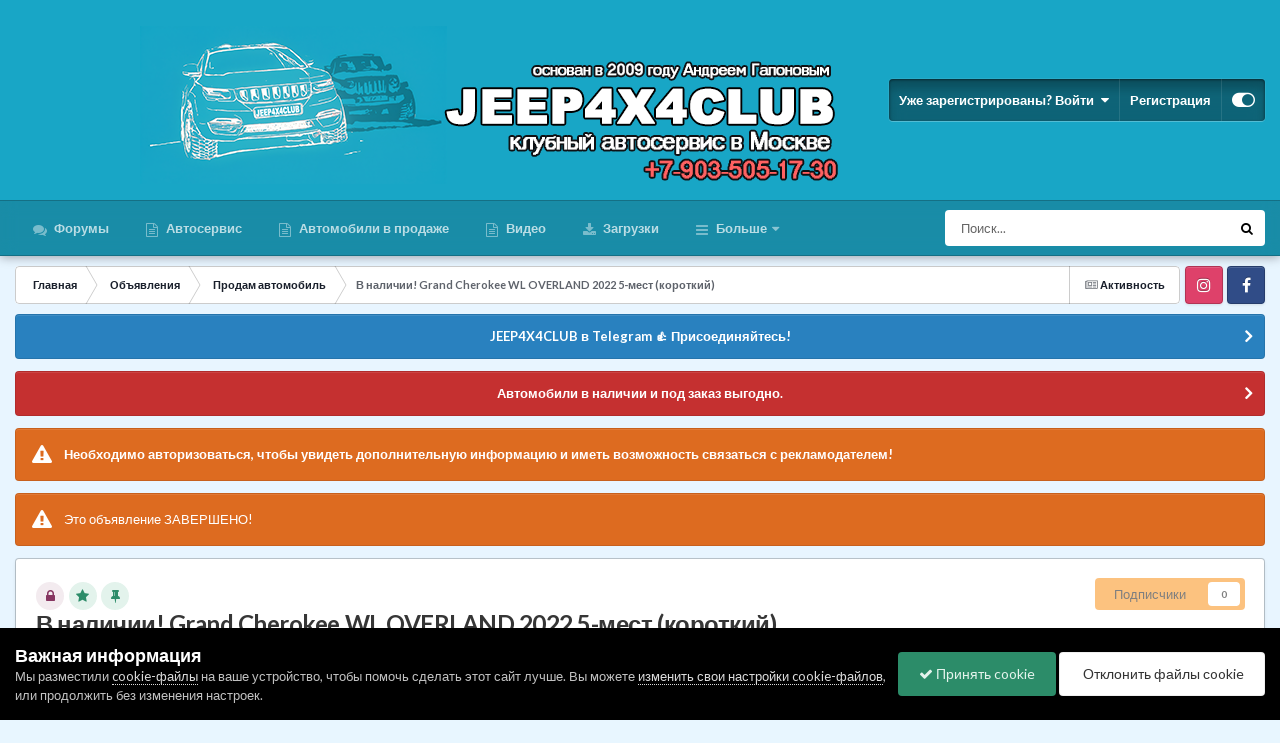

--- FILE ---
content_type: text/html;charset=UTF-8
request_url: https://jeep4x4club.ru/classifieds/item/242-v-nalichii-grand-cherokee-wl-overland-2022-5-mest-korotkij/
body_size: 24707
content:
<!DOCTYPE html><html id="focus" lang="ru-RU" dir="ltr" 
data-focus-guest
data-focus-group-id='2'
data-focus-theme-id='39'

data-focus-navigation='dropdown'




data-focus-picker='scroll'

data-focus-scheme='light'

data-focus-cookie='39'

data-focus-userlinks='border'
data-focus-post='margin'
data-focus-post-header='border-v'
data-focus-post-controls='transparent buttons'
data-focus-blocks='pages sectiontitle'
data-focus-ui="new-badge transparent-ficon guest-alert" data-globaltemplate="4.7.12"><head><meta charset="utf-8">
        
		<title>В наличии! Grand Cherokee WL OVERLAND 2022 5-мест (короткий) - Продам автомобиль - JEEP4X4CLUB</title>
		
			  <!--Google begin-->
<script type="text/javascript">

  var _gaq = _gaq || [];
  _gaq.push(['_setAccount', 'UA-23999568-1']);
  _gaq.push(['_trackPageview']);

  (function() {
    var ga = document.createElement('script'); ga.type = 'text/javascript'; ga.async = true;
    ga.src = ('https:' == document.location.protocol ? 'https://ssl' : 'http://www') + '.google-analytics.com/ga.js';
    var s = document.getElementsByTagName('script')[0]; s.parentNode.insertBefore(ga, s);
  })();

</script>
<!--Google end-->
		
		
		
		

	<meta name="viewport" content="width=device-width, initial-scale=1">



	<meta name="twitter:card" content="summary_large_image" />




	
		
			
				<meta property="og:image" content="https://jeep4x4club.ru/uploads/monthly_2023_03/20230225_163210.thumb.jpg.ee7220f325eab714abd6cf2f22d52aa8.jpg">
			
		
	

	
		
			
				<meta property="og:title" content="В наличии! Grand Cherokee WL OVERLAND 2022 5-мест (короткий)">
			
		
	

	
		
			
				<meta property="og:type" content="website">
			
		
	

	
		
			
				<meta property="og:url" content="https://jeep4x4club.ru/classifieds/item/242-v-nalichii-grand-cherokee-wl-overland-2022-5-mest-korotkij/">
			
		
	

	
		
			
				<meta name="description" content="Jeep Grand Cherokee WL 2022 OVERLAND. Короткая версия 5 мест.\ Отличная комплектация + Максимально возможный набор доп. опций. Пневмоподвеска Пониженная передача 4WD LOW Панорамная крыша с люком Адаптивный круиз-контроль Система контроля полосы движения Помощник парковки Оригинальные подножки-сту...">
			
		
	

	
		
			
				<meta property="og:description" content="Jeep Grand Cherokee WL 2022 OVERLAND. Короткая версия 5 мест.\ Отличная комплектация + Максимально возможный набор доп. опций. Пневмоподвеска Пониженная передача 4WD LOW Панорамная крыша с люком Адаптивный круиз-контроль Система контроля полосы движения Помощник парковки Оригинальные подножки-сту...">
			
		
	

	
		
			
				<meta property="og:updated_time" content="2023-03-09T12:31:02Z">
			
		
	

	
		
			
				<meta name="keywords" content="grand cherokee wl">
			
		
	

	
		
			
				<meta property="og:site_name" content="JEEP4X4CLUB">
			
		
	

	
		
			
				<meta property="og:locale" content="ru_RU">
			
		
	


	
		<link rel="canonical" href="https://jeep4x4club.ru/classifieds/item/242-v-nalichii-grand-cherokee-wl-overland-2022-5-mest-korotkij/" />
	

<link rel="alternate" type="application/rss+xml" title="RSS1" href="https://jeep4x4club.ru/rss/1-rss1.xml/" />



<link rel="manifest" href="https://jeep4x4club.ru/manifest.webmanifest/">
<meta name="msapplication-config" content="https://jeep4x4club.ru/browserconfig.xml/">
<meta name="msapplication-starturl" content="/">
<meta name="application-name" content="JEEP 4X4 CLUB">
<meta name="apple-mobile-web-app-title" content="JEEP 4X4 CLUB">

	<meta name="theme-color" content="#1c275c">


	<meta name="msapplication-TileColor" content="#1c275c">





	

	
		
			<link rel="icon" sizes="36x36" href="https://jeep4x4club.ru/uploads/monthly_2022_09/android-chrome-36x36.png?v=1759871814">
		
	

	
		
			<link rel="icon" sizes="48x48" href="https://jeep4x4club.ru/uploads/monthly_2022_09/android-chrome-48x48.png?v=1759871814">
		
	

	
		
			<link rel="icon" sizes="72x72" href="https://jeep4x4club.ru/uploads/monthly_2022_09/android-chrome-72x72.png?v=1759871814">
		
	

	
		
			<link rel="icon" sizes="96x96" href="https://jeep4x4club.ru/uploads/monthly_2022_09/android-chrome-96x96.png?v=1759871814">
		
	

	
		
			<link rel="icon" sizes="144x144" href="https://jeep4x4club.ru/uploads/monthly_2022_09/android-chrome-144x144.png?v=1759871814">
		
	

	
		
			<link rel="icon" sizes="192x192" href="https://jeep4x4club.ru/uploads/monthly_2022_09/android-chrome-192x192.png?v=1759871814">
		
	

	
		
			<link rel="icon" sizes="256x256" href="https://jeep4x4club.ru/uploads/monthly_2022_09/android-chrome-256x256.png?v=1759871814">
		
	

	
		
			<link rel="icon" sizes="384x384" href="https://jeep4x4club.ru/uploads/monthly_2022_09/android-chrome-384x384.png?v=1759871814">
		
	

	
		
			<link rel="icon" sizes="512x512" href="https://jeep4x4club.ru/uploads/monthly_2022_09/android-chrome-512x512.png?v=1759871814">
		
	

	
		
			<meta name="msapplication-square70x70logo" content="https://jeep4x4club.ru/uploads/monthly_2022_09/msapplication-square70x70logo.png?v=1759871814"/>
		
	

	
		
			<meta name="msapplication-TileImage" content="https://jeep4x4club.ru/uploads/monthly_2022_09/msapplication-TileImage.png?v=1759871814"/>
		
	

	
		
			<meta name="msapplication-square150x150logo" content="https://jeep4x4club.ru/uploads/monthly_2022_09/msapplication-square150x150logo.png?v=1759871814"/>
		
	

	
		
			<meta name="msapplication-wide310x150logo" content="https://jeep4x4club.ru/uploads/monthly_2022_09/msapplication-wide310x150logo.png?v=1759871814"/>
		
	

	
		
			<meta name="msapplication-square310x310logo" content="https://jeep4x4club.ru/uploads/monthly_2022_09/msapplication-square310x310logo.png?v=1759871814"/>
		
	

	
		
			
				<link rel="apple-touch-icon" href="https://jeep4x4club.ru/uploads/monthly_2022_09/apple-touch-icon-57x57.png?v=1759871814">
			
		
	

	
		
			
				<link rel="apple-touch-icon" sizes="60x60" href="https://jeep4x4club.ru/uploads/monthly_2022_09/apple-touch-icon-60x60.png?v=1759871814">
			
		
	

	
		
			
				<link rel="apple-touch-icon" sizes="72x72" href="https://jeep4x4club.ru/uploads/monthly_2022_09/apple-touch-icon-72x72.png?v=1759871814">
			
		
	

	
		
			
				<link rel="apple-touch-icon" sizes="76x76" href="https://jeep4x4club.ru/uploads/monthly_2022_09/apple-touch-icon-76x76.png?v=1759871814">
			
		
	

	
		
			
				<link rel="apple-touch-icon" sizes="114x114" href="https://jeep4x4club.ru/uploads/monthly_2022_09/apple-touch-icon-114x114.png?v=1759871814">
			
		
	

	
		
			
				<link rel="apple-touch-icon" sizes="120x120" href="https://jeep4x4club.ru/uploads/monthly_2022_09/apple-touch-icon-120x120.png?v=1759871814">
			
		
	

	
		
			
				<link rel="apple-touch-icon" sizes="144x144" href="https://jeep4x4club.ru/uploads/monthly_2022_09/apple-touch-icon-144x144.png?v=1759871814">
			
		
	

	
		
			
				<link rel="apple-touch-icon" sizes="152x152" href="https://jeep4x4club.ru/uploads/monthly_2022_09/apple-touch-icon-152x152.png?v=1759871814">
			
		
	

	
		
			
				<link rel="apple-touch-icon" sizes="180x180" href="https://jeep4x4club.ru/uploads/monthly_2022_09/apple-touch-icon-180x180.png?v=1759871814">
			
		
	




	<meta name="mobile-web-app-capable" content="yes">
	<meta name="apple-touch-fullscreen" content="yes">
	<meta name="apple-mobile-web-app-capable" content="yes">

	
		
	


<link rel="preload" href="//jeep4x4club.ru/applications/core/interface/font/fontawesome-webfont.woff2?v=4.7.0" as="font" crossorigin="anonymous">
		


	<link rel="preconnect" href="https://fonts.googleapis.com">
	<link rel="preconnect" href="https://fonts.gstatic.com" crossorigin>
	
		
		
			<link href="https://fonts.googleapis.com/css2?family=Lato:wght@300;400;500;600;700&display=swap" rel="stylesheet">
		
	



	<link rel='stylesheet' href='https://jeep4x4club.ru/uploads/css_built_39/341e4a57816af3ba440d891ca87450ff_framework.css?v=b11c1691c71764502195' media='all'>

	<link rel='stylesheet' href='https://jeep4x4club.ru/uploads/css_built_39/05e81b71abe4f22d6eb8d1a929494829_responsive.css?v=b11c1691c71764502195' media='all'>

	<link rel='stylesheet' href='https://jeep4x4club.ru/uploads/css_built_39/20446cf2d164adcc029377cb04d43d17_flags.css?v=b11c1691c71764502195' media='all'>

	<link rel='stylesheet' href='https://jeep4x4club.ru/uploads/css_built_39/90eb5adf50a8c640f633d47fd7eb1778_core.css?v=b11c1691c71764502195' media='all'>

	<link rel='stylesheet' href='https://jeep4x4club.ru/uploads/css_built_39/5a0da001ccc2200dc5625c3f3934497d_core_responsive.css?v=b11c1691c71764502195' media='all'>

	<link rel='stylesheet' href='https://jeep4x4club.ru/uploads/css_built_39/f2cdaaf0c4757a8d70ccb4cd6b146bfe_classifieds.css?v=b11c1691c71764502195' media='all'>





<link rel='stylesheet' href='https://jeep4x4club.ru/uploads/css_built_39/258adbb6e4f3e83cd3b355f84e3fa002_custom.css?v=b11c1691c71764502195' media='all'>




		
<script type='text/javascript'>
var focusHtml = document.getElementById('focus');
var cookieId = focusHtml.getAttribute('data-focus-cookie');

//	['setting-name', enabled-by-default, has-toggle]
var focusSettings = [
	
 ['sticky-header', 1, 1],
	['mobile-footer', 1, 1],
	['fluid', 0, 1],
	['larger-font-size', 0, 1],
	['sticky-author-panel', 0, 1],
	['sticky-sidebar', 0, 1],
	['flip-sidebar', 0, 1],
	
	
]; 
for(var i = 0; i < focusSettings.length; i++) {
	var settingName = focusSettings[i][0];
	var isDefault = focusSettings[i][1];
	var allowToggle = focusSettings[i][2];
	if(allowToggle){
		var choice = localStorage.getItem(settingName);
		if( (choice === '1') || (!choice && (isDefault)) ){
			focusHtml.classList.add('enable--' + settingName + '');
		}
	} else if(isDefault){
		focusHtml.classList.add('enable--' + settingName + '');
	}
}

	var loadRandomBackground = function(){
		var randomBackgrounds = [ 1,2,];
		var randomBackground = randomBackgrounds[Math.floor(Math.random()*randomBackgrounds.length)];
		focusHtml.setAttribute('data-focus-bg', randomBackground);
		focusHtml.setAttribute('data-focus-bg-random', '');
	}


	
		var backgroundChoice = localStorage.getItem('focusBackground-' + cookieId + '') || '1';
		if (backgroundChoice == 'random'){
			loadRandomBackground();
		} else {
			focusHtml.setAttribute('data-focus-bg', '' + backgroundChoice + '');
		}
	

</script>

 
		

	
	<script type='text/javascript'>
		var ipsDebug = false;		
	
		var CKEDITOR_BASEPATH = '//jeep4x4club.ru/applications/core/interface/ckeditor/ckeditor/';
	
		var ipsSettings = {
			
			
			cookie_path: "/",
			
			cookie_prefix: "ips4_",
			
			
			cookie_ssl: true,
			
            essential_cookies: ["oauth_authorize","member_id","login_key","clearAutosave","lastSearch","device_key","IPSSessionFront","loggedIn","noCache","hasJS","cookie_consent","cookie_consent_optional","guestTermsDismissed","language","codeVerifier","forumpass_*","cm_reg","location","currency","guestTransactionKey"],
			upload_imgURL: "",
			message_imgURL: "",
			notification_imgURL: "",
			baseURL: "//jeep4x4club.ru/",
			jsURL: "//jeep4x4club.ru/applications/core/interface/js/js.php",
			csrfKey: "805abd330b3004fe65d10ef9a0829b91",
			antiCache: "b11c1691c71764502195",
			jsAntiCache: "b11c1691c71769264048",
			disableNotificationSounds: true,
			useCompiledFiles: true,
			links_external: true,
			memberID: 0,
			lazyLoadEnabled: false,
			blankImg: "//jeep4x4club.ru/applications/core/interface/js/spacer.png",
			googleAnalyticsEnabled: true,
			matomoEnabled: false,
			viewProfiles: false,
			mapProvider: 'none',
			mapApiKey: '',
			pushPublicKey: "BHH0Yg5xwFcXZltsqtrftlQveV3thZKp8qshARch-ypP3CmLwFtRXsT6w18buUOxAblA3Ft64TG-63v9Ad8fbwU",
			relativeDates: true
		};
		
		
		
		
			ipsSettings['maxImageDimensions'] = {
				width: 650,
				height: 650
			};
		
		
	</script>





<script type='text/javascript' src='https://jeep4x4club.ru/uploads/javascript_global/root_library.js?v=b11c1691c71769264048' data-ips></script>


<script type='text/javascript' src='https://jeep4x4club.ru/uploads/javascript_global/root_js_lang_8.js?v=b11c1691c71769264048' data-ips></script>


<script type='text/javascript' src='https://jeep4x4club.ru/uploads/javascript_global/root_framework.js?v=b11c1691c71769264048' data-ips></script>


<script type='text/javascript' src='https://jeep4x4club.ru/uploads/javascript_core/global_global_core.js?v=b11c1691c71769264048' data-ips></script>


<script type='text/javascript' src='https://jeep4x4club.ru/uploads/javascript_core/plugins_plugins.js?v=b11c1691c71769264048' data-ips></script>


<script type='text/javascript' src='https://jeep4x4club.ru/uploads/javascript_global/root_front.js?v=b11c1691c71769264048' data-ips></script>


<script type='text/javascript' src='https://jeep4x4club.ru/uploads/javascript_core/front_front_core.js?v=b11c1691c71769264048' data-ips></script>


<script type='text/javascript' src='https://jeep4x4club.ru/uploads/javascript_classifieds/front_front_item.js?v=b11c1691c71769264048' data-ips></script>


<script type='text/javascript' src='https://jeep4x4club.ru/uploads/javascript_global/root_map.js?v=b11c1691c71769264048' data-ips></script>



	<script type='text/javascript'>
		
			ips.setSetting( 'date_format', jQuery.parseJSON('"dd.mm.yy"') );
		
			ips.setSetting( 'date_first_day', jQuery.parseJSON('0') );
		
			ips.setSetting( 'ipb_url_filter_option', jQuery.parseJSON('"black"') );
		
			ips.setSetting( 'url_filter_any_action', jQuery.parseJSON('"allow"') );
		
			ips.setSetting( 'bypass_profanity', jQuery.parseJSON('0') );
		
			ips.setSetting( 'emoji_style', jQuery.parseJSON('"twemoji"') );
		
			ips.setSetting( 'emoji_shortcodes', jQuery.parseJSON('true') );
		
			ips.setSetting( 'emoji_ascii', jQuery.parseJSON('true') );
		
			ips.setSetting( 'emoji_cache', jQuery.parseJSON('1692456301') );
		
			ips.setSetting( 'image_jpg_quality', jQuery.parseJSON('85') );
		
			ips.setSetting( 'cloud2', jQuery.parseJSON('false') );
		
			ips.setSetting( 'isAnonymous', jQuery.parseJSON('false') );
		
		
        
    </script>



<script type='application/ld+json'>
{
    "@context": "http://www.schema.org",
    "publisher": "https://jeep4x4club.ru/#organization",
    "@type": "WebSite",
    "@id": "https://jeep4x4club.ru/#website",
    "mainEntityOfPage": "https://jeep4x4club.ru/",
    "name": "JEEP4X4CLUB",
    "url": "https://jeep4x4club.ru/",
    "potentialAction": {
        "type": "SearchAction",
        "query-input": "required name=query",
        "target": "https://jeep4x4club.ru/search/?q={query}"
    },
    "inLanguage": [
        {
            "@type": "Language",
            "name": "\u0420\u0443\u0441\u0441\u043a\u0438\u0439 (RU)",
            "alternateName": "ru-RU"
        },
        {
            "@type": "Language",
            "name": "English (USA)",
            "alternateName": "en-US"
        }
    ]
}	
</script>

<script type='application/ld+json'>
{
    "@context": "http://www.schema.org",
    "@type": "Organization",
    "@id": "https://jeep4x4club.ru/#organization",
    "mainEntityOfPage": "https://jeep4x4club.ru/",
    "name": "JEEP4X4CLUB",
    "url": "https://jeep4x4club.ru/",
    "logo": {
        "@type": "ImageObject",
        "@id": "https://jeep4x4club.ru/#logo",
        "url": "https://jeep4x4club.ru/uploads/monthly_2025_11/biglogo2009Logo.png.41d6fb1c0ea86519a64f2ea1d060ca62.png"
    },
    "sameAs": [
        "https://www.facebook.com/JEEP4x4CLUB/",
        "https://www.instagram.com/jeep4x4club/",
        "https://vk.com/jeep4x4club"
    ]
}	
</script>

<script type='application/ld+json'>
{
    "@context": "http://schema.org",
    "@type": "BreadcrumbList",
    "itemListElement": [
        {
            "@type": "ListItem",
            "position": 1,
            "item": {
                "name": "Объявления",
                "@id": "https://jeep4x4club.ru/classifieds/"
            }
        },
        {
            "@type": "ListItem",
            "position": 2,
            "item": {
                "name": "Продам автомобиль",
                "@id": "https://jeep4x4club.ru/classifieds/category/12-prodam-avtomobil/"
            }
        },
        {
            "@type": "ListItem",
            "position": 3,
            "item": {
                "name": "\u0412 \u043d\u0430\u043b\u0438\u0447\u0438\u0438! Grand Cherokee WL OVERLAND 2022 5-\u043c\u0435\u0441\u0442 (\u043a\u043e\u0440\u043e\u0442\u043a\u0438\u0439)"
            }
        }
    ]
}	
</script>

<script type='application/ld+json'>
{
    "@context": "http://schema.org",
    "@type": "ContactPage",
    "url": "https://jeep4x4club.ru/contact/"
}	
</script>



<script type='text/javascript'>
    (() => {
        let gqlKeys = [];
        for (let [k, v] of Object.entries(gqlKeys)) {
            ips.setGraphQlData(k, v);
        }
    })();
</script>
		

<script>$(document).ready(function(){
	
	var html = $('#focus');

	if (matchMedia) {
		var focus_pageWidth = window.matchMedia( "(min-width: 980px)" );
		focus_pageWidth.addListener(WidthChange);
		WidthChange(focus_pageWidth);
	}
	function WidthChange(focus_pageWidth) {
		if (focus_pageWidth.matches) {
			$("#elSearchWrapper").prependTo(".focus-search");
		} else {
			$("#elSearchWrapper").prependTo(".focus-mobile-search");
		}
	}

	

	// Customizer
	var customizerTooltip = getComputedStyle(document.documentElement).getPropertyValue('--lang__Customizer').slice(1, -1);
	$('[data-focus-editor] [data-ipsTooltip]').prop('title', customizerTooltip);
	$("[data-focus-editor]").hover(function() {
		html.addClass('focus-picker--loaded');
	});
	// Open and close with data-focus-editor
	$("[data-focus-editor]").on('click', function(event){
		html.toggleClass('focus-editor-open').addClass('focus-picker--loaded');
		event.preventDefault();
	});
	// ..and close by pressing ESC
	$(document).keyup(function(e) {
		if (e.keyCode === 27){
			html.removeClass('focus-editor-open');
		}
	});

	
		// Background Picker
		var selectedPicker = $('.focus-picker__item[data-focus-bg="' + backgroundChoice + '"]');
		selectedPicker.addClass('focus-picker__item--active');

		$(".focus-picker__item").on('click', function(){
			var backgroundClass = $(this).attr("data-focus-bg");
			$('.focus-picker__item').removeClass('focus-picker__item--active');
			$(this).addClass('focus-picker__item--active');
			if (backgroundClass == 'random'){
				html.attr('data-focus-bg-random', '');
			} else {
				html.attr('data-focus-bg', '' + backgroundClass + '');
				html.removeAttr('data-focus-bg-random');
			}
			localStorage.setItem('focusBackground-' + cookieId + '', '' + backgroundClass + '');
		});
	

	// Loop through settings and create the Customizer panels
	for(var i = 0; i < focusSettings.length; i++) {
		if(focusSettings[i][2]){
			var settingName = focusSettings[i][0];
			var settingDefault = focusSettings[i][1];
			var settingChoice = localStorage.getItem(settingName);
			if(settingChoice === '1' || (!(settingChoice) && settingDefault)){
				var status = 1;
			} else {
				var status = 0;
			}
			$("#focusEditorPanels").append("<div class='focus-editor-panel' data-setting='" + settingName + "' data-default='" + settingDefault + "' data-status='" + status + "'><div class='focus-editor-toggle'><i class='focus-toggle'><i></i></i></div><div class='focus-editor-text'></div></div>");
		}
	}

	// Change the class and localstorage when the toggle is clicked
	$('.focus-editor-panel[data-setting]').on('click', function(){
		var settingName = $(this).attr('data-setting');
		var settingStatus = $(this).attr('data-status');
		if(settingStatus === '1'){
			html.removeClass('enable--' + settingName);
			localStorage.setItem(settingName, '0');
			$(this).attr('data-status', '0');
		} else {
			html.addClass('enable--' + settingName);
			localStorage.setItem(settingName, '1');
			$(this).attr('data-status', '1');
		}
	});

	// Dark/light mode button
	var toggleThemeTooltip = getComputedStyle(document.documentElement).getPropertyValue('--lang--light-dark-mode').slice(1, -1);
	$('[data-focus-toggle-theme] [data-ipsTooltip]').prop('title', toggleThemeTooltip);
	$('[data-focus-toggle-theme]').on('click', function(e){
		var focusThemeId = html.attr('data-focus-alt-theme');
		if(focusThemeId){
			e.preventDefault();
			$("#focusAltThemeSubmit").val(focusThemeId);
			$("#focusAltThemeSubmit").click();
		}
	});

	 
		// Make hover navigation work with touch devices
		;(function(e,t,n,r){e.fn.doubleTapToGo=function(r){if(!("ontouchstart"in t)&&!navigator.msMaxTouchPoints&&!navigator.userAgent.toLowerCase().match(/windows phone os 7/i))return false;this.each(function(){var t=false;e(this).on("click",function(n){var r=e(this);if(r[0]!=t[0]){n.preventDefault();t=r}});e(n).on("click touchstart MSPointerDown",function(n){var r=true,i=e(n.target).parents();for(var s=0;s<i.length;s++)if(i[s]==t[0])r=false;if(r)t=false})});return this}})(jQuery,window,document); $('.ipsNavBar_primary > ul > li:has(ul)').doubleTapToGo();
	

	

	

	

	

	

	// Toggle class
	$('[data-class]').on( "click", function(event) { event.preventDefault(); var classContent = $(this).attr('data-class'); var classModifiers = classContent.split(' '); var className = classModifiers[0]; var modifyClass = classModifiers[1]; if (classModifiers[2]){ var targetElement = classModifiers[2]; } else { var targetElement = 'html'; } if (modifyClass === 'add'){ $(targetElement).addClass(className); } else if (modifyClass === 'remove'){ $(targetElement).removeClass(className); } else { $(targetElement).toggleClass(className); } });

});

// More dropdown menu
 
function focusNavigation() { var navwidth = 0; var morewidth = $('.ipsNavBar_primary .focus-nav__more').outerWidth(true); $('.ipsNavBar_primary > ul > li:not(.focus-nav__more)').each(function() { navwidth += $(this).outerWidth( true ) + 2; }); var availablespace = $('.ipsNavBar_primary').outerWidth(true) - morewidth; if (availablespace > 0 && navwidth > availablespace) { var lastItem = $('.ipsNavBar_primary > ul > li:not(.focus-nav__more)').last(); lastItem.attr('data-width', lastItem.outerWidth(true)); lastItem.prependTo($('.ipsNavBar_primary .focus-nav__more > ul')); focusNavigation(); } else { var firstMoreElement = $('.ipsNavBar_primary li.focus-nav__more li').first(); if (navwidth + firstMoreElement.data('width') < availablespace) { firstMoreElement.insertBefore($('.ipsNavBar_primary .focus-nav__more')); } } if ($('.focus-nav__more li').length > 0) { $('.focus-nav__more').removeClass('focus-nav__more--hidden'); } else { $('.focus-nav__more').addClass('focus-nav__more--hidden'); } }
$(window).on('load',function(){ $(".ipsNavBar_primary").removeClass("ipsNavBar_primary--loading"); focusNavigation(); });
$(window).on('resize',function(){ focusNavigation(); });
$(document).ready(function(){
	$('[data-setting="fluid"]').on('click', function(){
		setTimeout(function(){
			focusNavigation();
		}, 10);
	});
});

</script>


		

	
	<link rel='shortcut icon' href='https://jeep4x4club.ru/uploads/monthly_2019_12/favicon.png' type="image/png">

		
 
	</head><!-- Yandex.Metrika counter -->
<script type="text/javascript" >
   (function(m,e,t,r,i,k,a){m[i]=m[i]||function(){(m[i].a=m[i].a||[]).push(arguments)};
   m[i].l=1*new Date();
   for (var j = 0; j < document.scripts.length; j++) {if (document.scripts[j].src === r) { return; }}
   k=e.createElement(t),a=e.getElementsByTagName(t)[0],k.async=1,k.src=r,a.parentNode.insertBefore(k,a)})
   (window, document, "script", "https://mc.yandex.ru/metrika/tag.js", "ym");

   ym(51758570, "init", {
        clickmap:true,
        trackLinks:true,
        accurateTrackBounce:true
   });
</script>
<noscript><div><img src="https://mc.yandex.ru/watch/51758570" style="position:absolute; left:-9999px;" alt=""></div></noscript>
<!-- /Yandex.Metrika counter -->
  
	<body class="ipsApp ipsApp_front ipsJS_none ipsClearfix" data-controller="core.front.core.app"  data-message=""  data-pageapp="classifieds" data-pagelocation="front" data-pagemodule="classifieds" data-pagecontroller="view" data-pageid="242"   >
		
        

        

		<a href="#ipsLayout_mainArea" class="ipsHide" title="Перейти к основному содержанию на этой странице" accesskey="m">Перейти к содержанию</a>
			
<div class='focus-mobile-search'>
	<div class='focus-mobile-search__close' data-class='display--focus-mobile-search'><i class="fa fa-times" aria-hidden="true"></i></div>
</div>
			<div class="background-overlay">
      			<div class="header-wrap focus-sticky-header">
                  	
<ul id='elMobileNav' class='ipsResponsive_hideDesktop' data-controller='core.front.core.mobileNav'>
	
		
			
			
				
				
			
				
					<li id='elMobileBreadcrumb'>
						<a href='https://jeep4x4club.ru/classifieds/category/12-prodam-avtomobil/'>
							<span>Продам автомобиль</span>
						</a>
					</li>
				
				
			
				
				
			
		
	
  
	<li class='elMobileNav__home'>
		<a href='https://jeep4x4club.ru/'><i class="fa fa-home" aria-hidden="true"></i></a>
	</li>
	
	
	<li >
		<a data-action="defaultStream" href='https://jeep4x4club.ru/discover/'><i class="fa fa-newspaper-o" aria-hidden="true"></i></a>
	</li>

	

	
		<li class='ipsJS_show'>
			<a href='https://jeep4x4club.ru/search/' data-class='display--focus-mobile-search'><i class='fa fa-search'></i></a>
		</li>
	

	
<li data-focus-editor>
	<a href='#'>
		<i class='fa fa-toggle-on'></i>
	</a>
</li>
<li data-focus-toggle-theme>
	<a href='#'>
		<i class='fa'></i>
	</a>
</li>
  	
	<li data-ipsDrawer data-ipsDrawer-drawerElem='#elMobileDrawer'>
		<a href='#' >
			
			
				
			
			
			
			<i class='fa fa-navicon'></i>
		</a>
	</li>
</ul>
					<div id="ipsLayout_header">
						<header class="focus-header"><div class="ipsLayout_container">
								<div class="focus-header-align">
									
<a class='focus-logo' href='https://jeep4x4club.ru/' accesskey='1'>
	
		
		<span class='focus-logo__image'>
			<img src="https://jeep4x4club.ru/uploads/monthly_2025_11/biglogo2009Logo.png.41d6fb1c0ea86519a64f2ea1d060ca62.png" alt='JEEP4X4CLUB'>
		</span>
		
			<!-- <span class='focus-logo__text'>
				<span class='focus-logo__name'>JEEP4X4CLUB</span>
				<span class='focus-logo__slogan'>JEEP4X4CLUB - Explore. Enjoy. Live.</span>
			</span> -->
		
	
</a>
									
										<div class="focus-user">

	<ul id="elUserNav" class="ipsList_inline cSignedOut ipsResponsive_showDesktop">
		
		
		
		
			
				
	


	<li class='cUserNav_icon ipsHide' id='elCart_container'></li>
	<li class='elUserNav_sep ipsHide' id='elCart_sep'></li>

<li id="elSignInLink">
					<a href="https://jeep4x4club.ru/login/" data-ipsmenu-closeonclick="false" data-ipsmenu id="elUserSignIn">
						Уже зарегистрированы? Войти  <i class="fa fa-caret-down"></i>
					</a>
					
<div id='elUserSignIn_menu' class='ipsMenu ipsMenu_auto ipsHide'>
	<form accept-charset='utf-8' method='post' action='https://jeep4x4club.ru/login/'>
		<input type="hidden" name="csrfKey" value="805abd330b3004fe65d10ef9a0829b91">
		<input type="hidden" name="ref" value="aHR0cHM6Ly9qZWVwNHg0Y2x1Yi5ydS9jbGFzc2lmaWVkcy9pdGVtLzI0Mi12LW5hbGljaGlpLWdyYW5kLWNoZXJva2VlLXdsLW92ZXJsYW5kLTIwMjItNS1tZXN0LWtvcm90a2lqLw==">
		<div data-role="loginForm">
			
			
			
				<div class='ipsColumns ipsColumns_noSpacing'>
					<div class='ipsColumn ipsColumn_wide' id='elUserSignIn_internal'>
						
<div class="ipsPad ipsForm ipsForm_vertical">
	<h4 class="ipsType_sectionHead">Войти</h4>
	<br><br>
	<ul class='ipsList_reset'>
		<li class="ipsFieldRow ipsFieldRow_noLabel ipsFieldRow_fullWidth">
			
			
				<input type="text" placeholder="Отображаемое имя или email адрес" name="auth" autocomplete="email">
			
		</li>
		<li class="ipsFieldRow ipsFieldRow_noLabel ipsFieldRow_fullWidth">
			<input type="password" placeholder="Пароль" name="password" autocomplete="current-password">
		</li>
		<li class="ipsFieldRow ipsFieldRow_checkbox ipsClearfix">
			<span class="ipsCustomInput">
				<input type="checkbox" name="remember_me" id="remember_me_checkbox" value="1" checked aria-checked="true">
				<span></span>
			</span>
			<div class="ipsFieldRow_content">
				<label class="ipsFieldRow_label" for="remember_me_checkbox">Запомнить</label>
				<span class="ipsFieldRow_desc">Не рекомендуется для компьютеров с общим доступом</span>
			</div>
		</li>
		<li class="ipsFieldRow ipsFieldRow_fullWidth">
			<button type="submit" name="_processLogin" value="usernamepassword" class="ipsButton ipsButton_primary ipsButton_small" id="elSignIn_submit">Войти</button>
			
				<p class="ipsType_right ipsType_small">
					
						<a href='https://jeep4x4club.ru/lostpassword/' data-ipsDialog data-ipsDialog-title='Забыли пароль?'>
					
					Забыли пароль?</a>
				</p>
			
		</li>
	</ul>
</div>
					</div>
					<div class='ipsColumn ipsColumn_wide'>
						<div class='ipsPadding' id='elUserSignIn_external'>
							<div class='ipsAreaBackground_light ipsPadding:half'>
								
									<p class='ipsType_reset ipsType_small ipsType_center'><strong>Или войти с помощью одного из сервисов</strong></p>
								
								
									<div class='ipsType_center ipsMargin_top:half'>
										

<a href='https://oauth.vk.com/authorize?client_id=4211632&amp;scope=offline,email,status&amp;redirect_uri=https%3A%2F%2Fjeep4x4club.ru%2Fapplications%2Fcore%2Finterface%2Fvk%2Fauth.php&amp;state=front-805abd330b3004fe65d10ef9a0829b91' class='ipsButton ipsButton_verySmall ipsButton_fullWidth ipsSocial ipsSocial_vk' style='background-color: #4c75a3'>
	<span class='ipsSocial ipsSocial_icon'><i class='fa fa-vk'></i></span>
	<span class='ipsSocial ipsSocial_text'>Войти через ВКонтакте</span>
</a>
									</div>
								
									<div class='ipsType_center ipsMargin_top:half'>
										

<button type="submit" name="_processLogin" value="2" class='ipsButton ipsButton_verySmall ipsButton_fullWidth ipsSocial ipsSocial_facebook' style="background-color: #3a579a">
	
		<span class='ipsSocial_icon'>
			
				<i class='fa fa-facebook-official'></i>
			
		</span>
		<span class='ipsSocial_text'>Войти с помощью Facebook</span>
	
</button>
									</div>
								
									<div class='ipsType_center ipsMargin_top:half'>
										

<button type="submit" name="_processLogin" value="9" class='ipsButton ipsButton_verySmall ipsButton_fullWidth ipsSocial ipsSocial_twitter' style="background-color: #000000">
	
		<span class='ipsSocial_icon'>
			
				<i class='fa fa-twitter'></i>
			
		</span>
		<span class='ipsSocial_text'>Войти с помощью X</span>
	
</button>
									</div>
								
							</div>
						</div>
					</div>
				</div>
			
		</div>
	</form>
</div>
				</li>
			
		
		
			<li>
				
					<a href="https://jeep4x4club.ru/register/" data-ipsdialog data-ipsdialog-size="narrow" data-ipsdialog-title="Регистрация"  id="elRegisterButton">Регистрация</a>
				
			</li>
		
		
<li class='elUserNav_sep'></li>
<li class='cUserNav_icon ipsJS_show' data-focus-editor>
	<a href='#' data-ipsTooltip>
		<i class='fa fa-toggle-on'></i>
	</a>
</li>
<li class='cUserNav_icon ipsJS_show' data-focus-toggle-theme>
	<a href='#' data-ipsTooltip>
		<i class='fa'></i>
	</a>
</li>

 
	</ul>
</div>
									
								</div>
							</div>
						</header><div class="focus-nav-bar">
							<div class="secondary-header-align ipsLayout_container ipsFlex ipsFlex-jc:between ipsFlex-ai:center">
								<div class="focus-nav">

	<nav  class=' ipsResponsive_showDesktop'>
		<div class='ipsNavBar_primary ipsNavBar_primary--loading ipsLayout_container '>
			<ul data-role="primaryNavBar" class='ipsClearfix'>
				


	
		
		
		<li  id='elNavSecondary_48' data-role="navBarItem" data-navApp="forums" data-navExt="Forums">
			
			
				<a href="https://jeep4x4club.ru/forums/"  data-navItem-id="48" >
					Форумы<span class='ipsNavBar_active__identifier'></span>
				</a>
			
			
		</li>
	
	

	
		
		
		<li  id='elNavSecondary_97' data-role="navBarItem" data-navApp="core" data-navExt="CustomItem">
			
			
				<a href="https://jeep4x4club.ru/avtoservis/"  data-navItem-id="97" >
					Автосервис<span class='ipsNavBar_active__identifier'></span>
				</a>
			
			
		</li>
	
	

	
		
		
		<li  id='elNavSecondary_96' data-role="navBarItem" data-navApp="core" data-navExt="CustomItem">
			
			
				<a href="https://jeep4x4club.ru/classifieds/store/70464-jeep4x4club_motors/"  data-navItem-id="96" >
					Автомобили в продаже<span class='ipsNavBar_active__identifier'></span>
				</a>
			
			
		</li>
	
	

	
		
		
		<li  id='elNavSecondary_98' data-role="navBarItem" data-navApp="core" data-navExt="CustomItem">
			
			
				<a href="https://jeep4x4club.ru/blogs/entry/1257-klubnye-video-vse-video-jeep-4x4-club-tut/"  data-navItem-id="98" >
					Видео<span class='ipsNavBar_active__identifier'></span>
				</a>
			
			
		</li>
	
	

	
		
		
		<li  id='elNavSecondary_14' data-role="navBarItem" data-navApp="downloads" data-navExt="Downloads">
			
			
				<a href="https://jeep4x4club.ru/files/"  data-navItem-id="14" >
					Загрузки<span class='ipsNavBar_active__identifier'></span>
				</a>
			
			
		</li>
	
	

	
		
		
		<li  id='elNavSecondary_94' data-role="navBarItem" data-navApp="cms" data-navExt="Pages">
			
			
				<a href="https://jeep4x4club.ru/partners/"  data-navItem-id="94" >
					Партнёры клуба<span class='ipsNavBar_active__identifier'></span>
				</a>
			
			
		</li>
	
	

	
		
		
			
		
		<li class='ipsNavBar_active' data-active id='elNavSecondary_89' data-role="navBarItem" data-navApp="classifieds" data-navExt="classifieds">
			
			
				<a href="https://jeep4x4club.ru/classifieds/"  data-navItem-id="89" data-navDefault>
					Объявления<span class='ipsNavBar_active__identifier'></span>
				</a>
			
			
				<ul class='ipsNavBar_secondary ' data-role='secondaryNavBar'>
					


	
	

	
	

	
	

	
	

					<li class='ipsHide' id='elNavigationMore_89' data-role='navMore'>
						<a href='#' data-ipsMenu data-ipsMenu-appendTo='#elNavigationMore_89' id='elNavigationMore_89_dropdown'>Больше <i class='fa fa-caret-down'></i></a>
						<ul class='ipsHide ipsMenu ipsMenu_auto' id='elNavigationMore_89_dropdown_menu' data-role='moreDropdown'></ul>
					</li>
				</ul>
			
		</li>
	
	

	
		
		
		<li  id='elNavSecondary_1' data-role="navBarItem" data-navApp="core" data-navExt="CustomItem">
			
			
				<a href="https://jeep4x4club.ru"  data-navItem-id="1" >
					Обзор<span class='ipsNavBar_active__identifier'></span>
				</a>
			
			
				<ul class='ipsNavBar_secondary ipsHide' data-role='secondaryNavBar'>
					


	
		
		
		<li  id='elNavSecondary_10' data-role="navBarItem" data-navApp="cms" data-navExt="Pages">
			
			
				<a href="https://jeep4x4club.ru"  data-navItem-id="10" >
					Главная<span class='ipsNavBar_active__identifier'></span>
				</a>
			
			
		</li>
	
	

	
		
		
		<li  id='elNavSecondary_63' data-role="navBarItem" data-navApp="nexus" data-navExt="Subscriptions">
			
			
				<a href="https://jeep4x4club.ru/subscriptions/"  data-navItem-id="63" >
					Подписки<span class='ipsNavBar_active__identifier'></span>
				</a>
			
			
		</li>
	
	

	
		
		
		<li  id='elNavSecondary_64' data-role="navBarItem" data-navApp="blog" data-navExt="Blogs">
			
			
				<a href="https://jeep4x4club.ru/blogs/"  data-navItem-id="64" >
					Блоги<span class='ipsNavBar_active__identifier'></span>
				</a>
			
			
		</li>
	
	

	
		
		
		<li  id='elNavSecondary_15' data-role="navBarItem" data-navApp="calendar" data-navExt="Calendar">
			
			
				<a href="https://jeep4x4club.ru/events/"  data-navItem-id="15" >
					События<span class='ipsNavBar_active__identifier'></span>
				</a>
			
			
		</li>
	
	

	
		
		
		<li  id='elNavSecondary_13' data-role="navBarItem" data-navApp="gallery" data-navExt="Gallery">
			
			
				<a href="https://jeep4x4club.ru/gallery/"  data-navItem-id="13" >
					Галерея<span class='ipsNavBar_active__identifier'></span>
				</a>
			
			
		</li>
	
	

	
	

	
		
		
		<li  id='elNavSecondary_34' data-role="navBarItem" data-navApp="core" data-navExt="Leaderboard">
			
			
				<a href="https://jeep4x4club.ru/leaderboard/"  data-navItem-id="34" >
					Лидеры<span class='ipsNavBar_active__identifier'></span>
				</a>
			
			
		</li>
	
	

	
		
		
		<li  id='elNavSecondary_31' data-role="navBarItem" data-navApp="core" data-navExt="Guidelines">
			
			
				<a href="https://jeep4x4club.ru/guidelines/"  data-navItem-id="31" >
					Правила<span class='ipsNavBar_active__identifier'></span>
				</a>
			
			
		</li>
	
	

					<li class='ipsHide' id='elNavigationMore_1' data-role='navMore'>
						<a href='#' data-ipsMenu data-ipsMenu-appendTo='#elNavigationMore_1' id='elNavigationMore_1_dropdown'>Больше <i class='fa fa-caret-down'></i></a>
						<ul class='ipsHide ipsMenu ipsMenu_auto' id='elNavigationMore_1_dropdown_menu' data-role='moreDropdown'></ul>
					</li>
				</ul>
			
		</li>
	
	

	
		
		
		<li  id='elNavSecondary_4' data-role="navBarItem" data-navApp="core" data-navExt="AllActivity">
			
			
				<a href="https://jeep4x4club.ru/discover/"  data-navItem-id="4" >
					Активность<span class='ipsNavBar_active__identifier'></span>
				</a>
			
			
		</li>
	
	

	
		
		
		<li  id='elNavSecondary_16' data-role="navBarItem" data-navApp="nexus" data-navExt="Store">
			
			
				<a href="https://jeep4x4club.ru/store/"  data-navItem-id="16" >
					Магазин<span class='ipsNavBar_active__identifier'></span>
				</a>
			
			
				<ul class='ipsNavBar_secondary ipsHide' data-role='secondaryNavBar'>
					


	
		
		
		<li  id='elNavSecondary_62' data-role="navBarItem" data-navApp="core" data-navExt="CustomItem">
			
			
				<a href="https://jeep4x4club.ru/store/category/7-klubnaya-karta-i-atributika/"  data-navItem-id="62" >
					Клубная карта и атрибутика<span class='ipsNavBar_active__identifier'></span>
				</a>
			
			
		</li>
	
	

	
	

	
	

	
	

	
	

					<li class='ipsHide' id='elNavigationMore_16' data-role='navMore'>
						<a href='#' data-ipsMenu data-ipsMenu-appendTo='#elNavigationMore_16' id='elNavigationMore_16_dropdown'>Больше <i class='fa fa-caret-down'></i></a>
						<ul class='ipsHide ipsMenu ipsMenu_auto' id='elNavigationMore_16_dropdown_menu' data-role='moreDropdown'></ul>
					</li>
				</ul>
			
		</li>
	
	

	
	

	
		
		
		<li  id='elNavSecondary_95' data-role="navBarItem" data-navApp="cms" data-navExt="Pages">
			
			
				<a href="https://jeep4x4club.ru/about-jeep4x4club/"  data-navItem-id="95" >
					О клубе JEEP4X4CLUB<span class='ipsNavBar_active__identifier'></span>
				</a>
			
			
		</li>
	
	

	
	

	
	

				
				<li class="focus-nav__more focus-nav__more--hidden">
					<a href="#"> Больше <span class='ipsNavBar_active__identifier'></span></a>
					<ul class='ipsNavBar_secondary'></ul>
				</li>
				
			</ul>
			

	<div id="elSearchWrapper">
		<div id='elSearch' data-controller="core.front.core.quickSearch">
			<form accept-charset='utf-8' action='//jeep4x4club.ru/search/?do=quicksearch' method='post'>
                <input type='search' id='elSearchField' placeholder='Поиск...' name='q' autocomplete='off' aria-label='Поиск'>
                <details class='cSearchFilter'>
                    <summary class='cSearchFilter__text'></summary>
                    <ul class='cSearchFilter__menu'>
                        
                        <li><label><input type="radio" name="type" value="all" ><span class='cSearchFilter__menuText'>Везде</span></label></li>
                        
                            
                                <li><label><input type="radio" name="type" value='contextual_{&quot;type&quot;:&quot;classifieds_advert&quot;,&quot;nodes&quot;:12}' checked><span class='cSearchFilter__menuText'>Эта категория</span></label></li>
                            
                                <li><label><input type="radio" name="type" value='contextual_{&quot;type&quot;:&quot;classifieds_advert&quot;,&quot;item&quot;:242}' checked><span class='cSearchFilter__menuText'>Это объявление</span></label></li>
                            
                        
                        
                            <li><label><input type="radio" name="type" value="cms_pages_pageitem"><span class='cSearchFilter__menuText'>Страницы</span></label></li>
                        
                            <li><label><input type="radio" name="type" value="forums_topic"><span class='cSearchFilter__menuText'>Темы</span></label></li>
                        
                            <li><label><input type="radio" name="type" value="blog_entry"><span class='cSearchFilter__menuText'>Записи блога</span></label></li>
                        
                            <li><label><input type="radio" name="type" value="gallery_image"><span class='cSearchFilter__menuText'>Изображения</span></label></li>
                        
                            <li><label><input type="radio" name="type" value="gallery_album_item"><span class='cSearchFilter__menuText'>Альбомы</span></label></li>
                        
                            <li><label><input type="radio" name="type" value="downloads_file"><span class='cSearchFilter__menuText'>Файлы</span></label></li>
                        
                            <li><label><input type="radio" name="type" value="calendar_event"><span class='cSearchFilter__menuText'>События</span></label></li>
                        
                            <li><label><input type="radio" name="type" value="nexus_package_item"><span class='cSearchFilter__menuText'>Продукты</span></label></li>
                        
                            <li><label><input type="radio" name="type" value="classifieds_advert"><span class='cSearchFilter__menuText'>Объявления</span></label></li>
                        
                    </ul>
                </details>
				<button class='cSearchSubmit' type="submit" aria-label='Поиск'><i class="fa fa-search"></i></button>
			</form>
		</div>
	</div>

		</div>
	</nav>
</div>
								
									<div class="focus-search"></div>
								
							</div>
						</div>
					</div>
				</div>
		<main id="ipsLayout_body" class="ipsLayout_container"><div class="focus-content">
				<div class="focus-content-padding">
					<div id="ipsLayout_contentArea">
						<div class="focus-precontent">
							<div class="focus-breadcrumb">
								
<nav class='ipsBreadcrumb ipsBreadcrumb_top ipsFaded_withHover'>
	

	<ul class='ipsList_inline ipsPos_right'>
		
		<li >
			<a data-action="defaultStream" class='ipsType_light '  href='https://jeep4x4club.ru/discover/'><i class="fa fa-newspaper-o" aria-hidden="true"></i> <span>Активность</span></a>
		</li>
		
	</ul>

	<ul data-role="breadcrumbList">
		<li>
			<a title="Главная" href='https://jeep4x4club.ru/'>
				<span>Главная <i class='fa fa-angle-right'></i></span>
			</a>
		</li>
		
		
			<li>
				
					<a href='https://jeep4x4club.ru/classifieds/'>
						<span>Объявления <i class='fa fa-angle-right' aria-hidden="true"></i></span>
					</a>
				
			</li>
		
			<li>
				
					<a href='https://jeep4x4club.ru/classifieds/category/12-prodam-avtomobil/'>
						<span>Продам автомобиль <i class='fa fa-angle-right' aria-hidden="true"></i></span>
					</a>
				
			</li>
		
			<li>
				
					В наличии! Grand Cherokee WL OVERLAND 2022 5-мест (короткий)
				
			</li>
		
	</ul>
</nav>
								

<ul class='focus-social focus-social--iconOnly'>
	<li><a href="https://www.instagram.com/jeep4x4club/" target="_blank" rel="noopener"><span>Instagram</span></a></li>
<li><a href="https://www.facebook.com/JEEP4x4CLUB/" target="_blank" rel="noopener"><span>Facebook</span></a></li>

</ul>

							</div>
						</div>
						






						<div id="ipsLayout_contentWrapper">
							
							<div id="ipsLayout_mainArea">
								
								
								
								
								

	


	<div class='cAnnouncementsContent'>
		
		<div class='cAnnouncementContentTop ipsAnnouncement ipsMessage_information ipsType_center'>
            
            <a href='https://t.me/addlist/Lh7GxbMa3nc1NTZi' target="_blank" rel='noopener'>JEEP4X4CLUB в Telegram 👍 Присоединяйтесь!</a>
            
		</div>
		
		<div class='cAnnouncementContentTop ipsAnnouncement ipsMessage_error ipsType_center'>
            
            <a href='https://jeep4x4club.ru/classifieds/store/70464-jeep4x4club_motors/' target="_blank" rel='noopener'>Автомобили в наличии и под заказ выгодно.</a>
            
		</div>
		
	</div>



								


<div itemscope itemtype="http://schema.org/CreativeWork">
    
        <div class="ipsMessage ipsMessage_warning">
            <b>Необходимо авторизоваться, чтобы увидеть дополнительную информацию и иметь возможность связаться с рекламодателем!</b>
        </div>
    
	

	
		<div class="ipsMessage ipsMessage_warning">
			Это объявление ЗАВЕРШЕНО!
			
		</div>
	
	

	

	

	


	<div class=' ipsClearfix'>
		<div >
			<ul class="ipsList_inline ipsPos_right ipsResponsive_noFloat ipsResponsive_hidePhone ipsPad">
				<li>
					



				</li>
				<li>
					

<div data-followApp='classifieds' data-followArea='advert' data-followID='242' data-controller='core.front.core.followButton'>
	

	<a href='https://jeep4x4club.ru/login/' rel="nofollow" class="ipsFollow ipsPos_middle ipsButton ipsButton_light ipsButton_verySmall ipsButton_disabled" data-role="followButton" data-ipsTooltip title='Авторизация'>
		<span>Подписчики</span>
		<span class='ipsCommentCount'>0</span>
	</a>

</div>
				</li>
			</ul>
			<div class="ipsResponsive_hidePhone ipsPad ipsBox">
				<h1 class='ipsType_pageTitle ipsContained_container'>
					

					
						<span><span class="ipsBadge ipsBadge_icon ipsBadge_warning" data-ipsTooltip title='Закрыто'><i class='fa fa-lock'></i></span></span>
					
					
					
					
					
						<span><span class="ipsBadge ipsBadge_icon ipsBadge_positive" data-ipsTooltip title='Популярно'><i class='fa fa-star'></i></span></span>
					
					
						<span><span class="ipsBadge ipsBadge_icon ipsBadge_positive" data-ipsTooltip title='Закреплено'><i class='fa fa-thumb-tack'></i></span></span>
					

					
						<div class='ipsType_break ipsContained'>
							<span>В наличии! Grand Cherokee WL OVERLAND 2022 5-мест (короткий)</span>
							
						</div>
					
				</h1>
				
					<div>
						
<div  class='ipsClearfix ipsRating  ipsRating_large'>
	
	<ul class='ipsRating_collective'>
		
			
				<li class='ipsRating_off'>
					<i class='fa fa-star'></i>
				</li>
			
		
			
				<li class='ipsRating_off'>
					<i class='fa fa-star'></i>
				</li>
			
		
			
				<li class='ipsRating_off'>
					<i class='fa fa-star'></i>
				</li>
			
		
			
				<li class='ipsRating_off'>
					<i class='fa fa-star'></i>
				</li>
			
		
			
				<li class='ipsRating_off'>
					<i class='fa fa-star'></i>
				</li>
			
		
	</ul>
</div>&nbsp;&nbsp; <span class='ipsType_medium ipsType_light'>(0 отзывов)</span>
					</div>
				
				<div class="ipsSpacer_top">
					
						


	
		<ul class='ipsTags ipsList_inline ' >
			
				
					

<li >
	
	<a href="https://jeep4x4club.ru/tags/grand%20cherokee%20wl/" class='ipsTag' title="Найти другой контент с тегом 'grand cherokee wl'" rel="tag" data-tag-label="grand cherokee wl"><span>grand cherokee wl</span></a>
	
</li>
				
			
			
		</ul>
		
	

					
				</div>
			</div>
		</div>
	</div>

	

	

	<div class='ipsGrid ipsSpacer_top ipsGrid_collapsePhone ipsBox ipsPad'>
		
			
			
			<div class='ipsGrid_span8'>
				<div class='ipsGrid_span12'>
					<div id='classifieds_fullsizeImage'>
					
                        <span style='background-image: url(https://jeep4x4club.ru/uploads/monthly_2023_02/20230225_163210.jpg.dcf0428c48a21ddfc995dfc825a2a020.jpg)' class="ipsCursor_pointer" data-ipsLightbox data-ipsLightbox-group="advert_242" data-fullURL="https://jeep4x4club.ru/uploads/monthly_2023_02/20230225_163210.jpg.dcf0428c48a21ddfc995dfc825a2a020.jpg">
                            <img src="https://jeep4x4club.ru/uploads/monthly_2023_02/20230225_163210.jpg.dcf0428c48a21ddfc995dfc825a2a020.jpg" alt="">
                        </span>
					</div>
				</div>

				
                <section>
                    <div class='ipsPad ipsAreaBackground'>
                        <div class='ipsCarousel ipsClearfix' data-ipsCarousel data-ipsCarousel-showDots>
                            <div class='ipsCarousel_inner'>
                                <ul class='cDownloadsCarousel ipsClearfix' data-role="carouselItems">
									
                                    
										
											
											
										
										<li class='ipsCarousel_item ipsAreaBackground_reset ipsPad_half' data-ipsLazyLoad>
											<span style='background-image: url(https://jeep4x4club.ru/uploads/monthly_2023_02/20230225_163153.jpg.9a047da22405b94c52ceea01861b0db5.jpg)' class="ipsThumb ipsThumb_medium ipsThumb_bg ipsCursor_pointer" data-ipsLightbox data-ipsLightbox-group="advert_242" data-fullURL="https://jeep4x4club.ru/uploads/monthly_2023_02/20230225_163153.jpg.9a047da22405b94c52ceea01861b0db5.jpg">
												<img src="https://jeep4x4club.ru/uploads/monthly_2023_02/20230225_163153.jpg.9a047da22405b94c52ceea01861b0db5.jpg" alt="">
											</span>
										</li>
                                    
										
										<li class='ipsCarousel_item ipsAreaBackground_reset ipsPad_half' data-ipsLazyLoad>
											<span style='background-image: url(https://jeep4x4club.ru/uploads/monthly_2023_02/IMG-20230225-WA0030.jpg.f8f12e98c395f53c524ebabdf3e4a19c.jpg)' class="ipsThumb ipsThumb_medium ipsThumb_bg ipsCursor_pointer" data-ipsLightbox data-ipsLightbox-group="advert_242" data-fullURL="https://jeep4x4club.ru/uploads/monthly_2023_02/IMG-20230225-WA0030.jpg.f8f12e98c395f53c524ebabdf3e4a19c.jpg">
												<img src="https://jeep4x4club.ru/uploads/monthly_2023_02/IMG-20230225-WA0030.jpg.f8f12e98c395f53c524ebabdf3e4a19c.jpg" alt="">
											</span>
										</li>
                                    
										
										<li class='ipsCarousel_item ipsAreaBackground_reset ipsPad_half' data-ipsLazyLoad>
											<span style='background-image: url(https://jeep4x4club.ru/uploads/monthly_2023_02/IMG-20230225-WA0025.jpg.957651011f30274e2fd2ec98cfdf99a5.jpg)' class="ipsThumb ipsThumb_medium ipsThumb_bg ipsCursor_pointer" data-ipsLightbox data-ipsLightbox-group="advert_242" data-fullURL="https://jeep4x4club.ru/uploads/monthly_2023_02/IMG-20230225-WA0025.jpg.957651011f30274e2fd2ec98cfdf99a5.jpg">
												<img src="https://jeep4x4club.ru/uploads/monthly_2023_02/IMG-20230225-WA0025.jpg.957651011f30274e2fd2ec98cfdf99a5.jpg" alt="">
											</span>
										</li>
                                    
										
										<li class='ipsCarousel_item ipsAreaBackground_reset ipsPad_half' data-ipsLazyLoad>
											<span style='background-image: url(https://jeep4x4club.ru/uploads/monthly_2023_02/IMG-20230225-WA0029.jpg.65008c892d90f861d13346e1e0168fd4.jpg)' class="ipsThumb ipsThumb_medium ipsThumb_bg ipsCursor_pointer" data-ipsLightbox data-ipsLightbox-group="advert_242" data-fullURL="https://jeep4x4club.ru/uploads/monthly_2023_02/IMG-20230225-WA0029.jpg.65008c892d90f861d13346e1e0168fd4.jpg">
												<img src="https://jeep4x4club.ru/uploads/monthly_2023_02/IMG-20230225-WA0029.jpg.65008c892d90f861d13346e1e0168fd4.jpg" alt="">
											</span>
										</li>
                                    
										
										<li class='ipsCarousel_item ipsAreaBackground_reset ipsPad_half' data-ipsLazyLoad>
											<span style='background-image: url(https://jeep4x4club.ru/uploads/monthly_2023_02/IMG-20230225-WA0021.jpg.377f5e93c905154830b06925eaf44706.jpg)' class="ipsThumb ipsThumb_medium ipsThumb_bg ipsCursor_pointer" data-ipsLightbox data-ipsLightbox-group="advert_242" data-fullURL="https://jeep4x4club.ru/uploads/monthly_2023_02/IMG-20230225-WA0021.jpg.377f5e93c905154830b06925eaf44706.jpg">
												<img src="https://jeep4x4club.ru/uploads/monthly_2023_02/IMG-20230225-WA0021.jpg.377f5e93c905154830b06925eaf44706.jpg" alt="">
											</span>
										</li>
                                    
										
										<li class='ipsCarousel_item ipsAreaBackground_reset ipsPad_half' data-ipsLazyLoad>
											<span style='background-image: url(https://jeep4x4club.ru/uploads/monthly_2023_02/IMG-20230225-WA0016.jpg.afac2b104359f0afb2179730ba854f22.jpg)' class="ipsThumb ipsThumb_medium ipsThumb_bg ipsCursor_pointer" data-ipsLightbox data-ipsLightbox-group="advert_242" data-fullURL="https://jeep4x4club.ru/uploads/monthly_2023_02/IMG-20230225-WA0016.jpg.afac2b104359f0afb2179730ba854f22.jpg">
												<img src="https://jeep4x4club.ru/uploads/monthly_2023_02/IMG-20230225-WA0016.jpg.afac2b104359f0afb2179730ba854f22.jpg" alt="">
											</span>
										</li>
                                    
										
										<li class='ipsCarousel_item ipsAreaBackground_reset ipsPad_half' data-ipsLazyLoad>
											<span style='background-image: url(https://jeep4x4club.ru/uploads/monthly_2023_02/IMG-20230225-WA0017.jpg.cae871edaeb1accbc07a9339c7e27ff6.jpg)' class="ipsThumb ipsThumb_medium ipsThumb_bg ipsCursor_pointer" data-ipsLightbox data-ipsLightbox-group="advert_242" data-fullURL="https://jeep4x4club.ru/uploads/monthly_2023_02/IMG-20230225-WA0017.jpg.cae871edaeb1accbc07a9339c7e27ff6.jpg">
												<img src="https://jeep4x4club.ru/uploads/monthly_2023_02/IMG-20230225-WA0017.jpg.cae871edaeb1accbc07a9339c7e27ff6.jpg" alt="">
											</span>
										</li>
                                    
										
										<li class='ipsCarousel_item ipsAreaBackground_reset ipsPad_half' data-ipsLazyLoad>
											<span style='background-image: url(https://jeep4x4club.ru/uploads/monthly_2023_02/IMG-20230225-WA0019.jpg.0cf891fe2e33f3e0c357e1e2a477976b.jpg)' class="ipsThumb ipsThumb_medium ipsThumb_bg ipsCursor_pointer" data-ipsLightbox data-ipsLightbox-group="advert_242" data-fullURL="https://jeep4x4club.ru/uploads/monthly_2023_02/IMG-20230225-WA0019.jpg.0cf891fe2e33f3e0c357e1e2a477976b.jpg">
												<img src="https://jeep4x4club.ru/uploads/monthly_2023_02/IMG-20230225-WA0019.jpg.0cf891fe2e33f3e0c357e1e2a477976b.jpg" alt="">
											</span>
										</li>
                                    
										
										<li class='ipsCarousel_item ipsAreaBackground_reset ipsPad_half' data-ipsLazyLoad>
											<span style='background-image: url(https://jeep4x4club.ru/uploads/monthly_2023_02/IMG-20230225-WA0020.jpg.963feb83524f18e40020194474382294.jpg)' class="ipsThumb ipsThumb_medium ipsThumb_bg ipsCursor_pointer" data-ipsLightbox data-ipsLightbox-group="advert_242" data-fullURL="https://jeep4x4club.ru/uploads/monthly_2023_02/IMG-20230225-WA0020.jpg.963feb83524f18e40020194474382294.jpg">
												<img src="https://jeep4x4club.ru/uploads/monthly_2023_02/IMG-20230225-WA0020.jpg.963feb83524f18e40020194474382294.jpg" alt="">
											</span>
										</li>
                                    
										
										<li class='ipsCarousel_item ipsAreaBackground_reset ipsPad_half' data-ipsLazyLoad>
											<span style='background-image: url(https://jeep4x4club.ru/uploads/monthly_2023_02/IMG-20230225-WA0011.jpg.35b008481bc68f3fad7bf60a4ed36f8e.jpg)' class="ipsThumb ipsThumb_medium ipsThumb_bg ipsCursor_pointer" data-ipsLightbox data-ipsLightbox-group="advert_242" data-fullURL="https://jeep4x4club.ru/uploads/monthly_2023_02/IMG-20230225-WA0011.jpg.35b008481bc68f3fad7bf60a4ed36f8e.jpg">
												<img src="https://jeep4x4club.ru/uploads/monthly_2023_02/IMG-20230225-WA0011.jpg.35b008481bc68f3fad7bf60a4ed36f8e.jpg" alt="">
											</span>
										</li>
                                    
										
										<li class='ipsCarousel_item ipsAreaBackground_reset ipsPad_half' data-ipsLazyLoad>
											<span style='background-image: url(https://jeep4x4club.ru/uploads/monthly_2023_02/IMG-20230225-WA0012.jpg.5a0db479a0b522eb000e0a30f494e252.jpg)' class="ipsThumb ipsThumb_medium ipsThumb_bg ipsCursor_pointer" data-ipsLightbox data-ipsLightbox-group="advert_242" data-fullURL="https://jeep4x4club.ru/uploads/monthly_2023_02/IMG-20230225-WA0012.jpg.5a0db479a0b522eb000e0a30f494e252.jpg">
												<img src="https://jeep4x4club.ru/uploads/monthly_2023_02/IMG-20230225-WA0012.jpg.5a0db479a0b522eb000e0a30f494e252.jpg" alt="">
											</span>
										</li>
                                    
										
										<li class='ipsCarousel_item ipsAreaBackground_reset ipsPad_half' data-ipsLazyLoad>
											<span style='background-image: url(https://jeep4x4club.ru/uploads/monthly_2023_02/IMG-20230225-WA0013.jpg.2d2b67c5e706fbf6f381e2179e1e45b0.jpg)' class="ipsThumb ipsThumb_medium ipsThumb_bg ipsCursor_pointer" data-ipsLightbox data-ipsLightbox-group="advert_242" data-fullURL="https://jeep4x4club.ru/uploads/monthly_2023_02/IMG-20230225-WA0013.jpg.2d2b67c5e706fbf6f381e2179e1e45b0.jpg">
												<img src="https://jeep4x4club.ru/uploads/monthly_2023_02/IMG-20230225-WA0013.jpg.2d2b67c5e706fbf6f381e2179e1e45b0.jpg" alt="">
											</span>
										</li>
                                    
										
										<li class='ipsCarousel_item ipsAreaBackground_reset ipsPad_half' data-ipsLazyLoad>
											<span style='background-image: url(https://jeep4x4club.ru/uploads/monthly_2023_02/IMG-20230225-WA0015.jpg.8b1664190271a75bf967b9b8abde5f1e.jpg)' class="ipsThumb ipsThumb_medium ipsThumb_bg ipsCursor_pointer" data-ipsLightbox data-ipsLightbox-group="advert_242" data-fullURL="https://jeep4x4club.ru/uploads/monthly_2023_02/IMG-20230225-WA0015.jpg.8b1664190271a75bf967b9b8abde5f1e.jpg">
												<img src="https://jeep4x4club.ru/uploads/monthly_2023_02/IMG-20230225-WA0015.jpg.8b1664190271a75bf967b9b8abde5f1e.jpg" alt="">
											</span>
										</li>
                                    
										
										<li class='ipsCarousel_item ipsAreaBackground_reset ipsPad_half' data-ipsLazyLoad>
											<span style='background-image: url(https://jeep4x4club.ru/uploads/monthly_2023_02/IMG-20230225-WA0024.jpg.5c74e9f68a33591e31f8dfe005052bb7.jpg)' class="ipsThumb ipsThumb_medium ipsThumb_bg ipsCursor_pointer" data-ipsLightbox data-ipsLightbox-group="advert_242" data-fullURL="https://jeep4x4club.ru/uploads/monthly_2023_02/IMG-20230225-WA0024.jpg.5c74e9f68a33591e31f8dfe005052bb7.jpg">
												<img src="https://jeep4x4club.ru/uploads/monthly_2023_02/IMG-20230225-WA0024.jpg.5c74e9f68a33591e31f8dfe005052bb7.jpg" alt="">
											</span>
										</li>
                                    
										
										<li class='ipsCarousel_item ipsAreaBackground_reset ipsPad_half' data-ipsLazyLoad>
											<span style='background-image: url(https://jeep4x4club.ru/uploads/monthly_2023_02/IMG-20230225-WA0022.jpg.90751796b05239c0382411f4763646ef.jpg)' class="ipsThumb ipsThumb_medium ipsThumb_bg ipsCursor_pointer" data-ipsLightbox data-ipsLightbox-group="advert_242" data-fullURL="https://jeep4x4club.ru/uploads/monthly_2023_02/IMG-20230225-WA0022.jpg.90751796b05239c0382411f4763646ef.jpg">
												<img src="https://jeep4x4club.ru/uploads/monthly_2023_02/IMG-20230225-WA0022.jpg.90751796b05239c0382411f4763646ef.jpg" alt="">
											</span>
										</li>
                                    
										
										<li class='ipsCarousel_item ipsAreaBackground_reset ipsPad_half' data-ipsLazyLoad>
											<span style='background-image: url(https://jeep4x4club.ru/uploads/monthly_2023_02/IMG-20230225-WA0007.jpg.947c4869fa063b69791aaa5223f54953.jpg)' class="ipsThumb ipsThumb_medium ipsThumb_bg ipsCursor_pointer" data-ipsLightbox data-ipsLightbox-group="advert_242" data-fullURL="https://jeep4x4club.ru/uploads/monthly_2023_02/IMG-20230225-WA0007.jpg.947c4869fa063b69791aaa5223f54953.jpg">
												<img src="https://jeep4x4club.ru/uploads/monthly_2023_02/IMG-20230225-WA0007.jpg.947c4869fa063b69791aaa5223f54953.jpg" alt="">
											</span>
										</li>
                                    
										
										<li class='ipsCarousel_item ipsAreaBackground_reset ipsPad_half' data-ipsLazyLoad>
											<span style='background-image: url(https://jeep4x4club.ru/uploads/monthly_2023_02/IMG-20230225-WA0008.jpg.f1d1c8118d6c82a0ee5561bdc0737665.jpg)' class="ipsThumb ipsThumb_medium ipsThumb_bg ipsCursor_pointer" data-ipsLightbox data-ipsLightbox-group="advert_242" data-fullURL="https://jeep4x4club.ru/uploads/monthly_2023_02/IMG-20230225-WA0008.jpg.f1d1c8118d6c82a0ee5561bdc0737665.jpg">
												<img src="https://jeep4x4club.ru/uploads/monthly_2023_02/IMG-20230225-WA0008.jpg.f1d1c8118d6c82a0ee5561bdc0737665.jpg" alt="">
											</span>
										</li>
                                    
										
										<li class='ipsCarousel_item ipsAreaBackground_reset ipsPad_half' data-ipsLazyLoad>
											<span style='background-image: url(https://jeep4x4club.ru/uploads/monthly_2023_02/IMG-20230225-WA0004.jpg.acf88bece4c30def0af5b1ab2f6e9a37.jpg)' class="ipsThumb ipsThumb_medium ipsThumb_bg ipsCursor_pointer" data-ipsLightbox data-ipsLightbox-group="advert_242" data-fullURL="https://jeep4x4club.ru/uploads/monthly_2023_02/IMG-20230225-WA0004.jpg.acf88bece4c30def0af5b1ab2f6e9a37.jpg">
												<img src="https://jeep4x4club.ru/uploads/monthly_2023_02/IMG-20230225-WA0004.jpg.acf88bece4c30def0af5b1ab2f6e9a37.jpg" alt="">
											</span>
										</li>
                                    
                                </ul>
                            </div>
                            <span class='ipsCarousel_shadow ipsCarousel_shadowLeft'></span>
                            <span class='ipsCarousel_shadow ipsCarousel_shadowRight'></span>
                            <a href='#' class='ipsCarousel_nav ipsHide' data-action='prev'><i class='fa fa-chevron-left'></i></a>
                            <a href='#' class='ipsCarousel_nav ipsHide' data-action='next'><i class='fa fa-chevron-right'></i></a>
                        </div>
                    </div>
                </section>
				
			</div>
			<div class="ipsResponsive_hideTablet ipsResponsive_hideDesktop ">
				<h1 class='ipsType_pageTitle ipsType_break'>
					

					
						<span class="ipsBadge ipsBadge_icon ipsBadge_warning" data-ipsTooltip title='Закрыто'><i class='fa fa-lock'></i></span>
					
					
					
					
						<span class="ipsBadge ipsBadge_icon ipsBadge_positive" data-ipsTooltip title='Популярно'><i class='fa fa-star'></i></span>
					
					
						<span class="ipsBadge ipsBadge_icon ipsBadge_positive" data-ipsTooltip title='Закреплено'><i class='fa fa-thumb-tack'></i></span>
					
					В наличии! Grand Cherokee WL OVERLAND 2022 5-мест (короткий)
				</h1>

				
					<div>
						
<div  class='ipsClearfix ipsRating  ipsRating_large'>
	
	<ul class='ipsRating_collective'>
		
			
				<li class='ipsRating_off'>
					<i class='fa fa-star'></i>
				</li>
			
		
			
				<li class='ipsRating_off'>
					<i class='fa fa-star'></i>
				</li>
			
		
			
				<li class='ipsRating_off'>
					<i class='fa fa-star'></i>
				</li>
			
		
			
				<li class='ipsRating_off'>
					<i class='fa fa-star'></i>
				</li>
			
		
			
				<li class='ipsRating_off'>
					<i class='fa fa-star'></i>
				</li>
			
		
	</ul>
</div>&nbsp;&nbsp; <span class='ipsType_medium ipsType_light'>(0 отзывов)</span>
					</div>
				

				<div class="ipsSpacer_top">
					
						


	
		<ul class='ipsTags ipsList_inline ' >
			
				
					

<li >
	
	<a href="https://jeep4x4club.ru/tags/grand%20cherokee%20wl/" class='ipsTag' title="Найти другой контент с тегом 'grand cherokee wl'" rel="tag" data-tag-label="grand cherokee wl"><span>grand cherokee wl</span></a>
	
</li>
				
			
			
		</ul>
		
	

					
				</div>
			</div>
		

		<div class='ipsGrid_span4'>
			<div class="ipsAreaBackground_light">
            	<ul class="classList ipsDataList ipsPad ipsDataList_reducedSpacing"">
					<li id="price">
						<span class="classPrice">
							
									
										8 200 000 руб.
									
							
						</span>
						
						
							<span class="ipsBadge ipsBadge_positive">ПРОДАЁТСЯ</span>
						
						
					</li>
					<li id="member" class="classShort">
						<span class="classLabel">Продавец</span>
						<span>
							<strong>


<span style='color:blue; font-weight:bold'>JEEP4X4CLUB_MOTORS</span></strong>
							
								<a href='https://jeep4x4club.ru/profile/70464-jeep4x4club_motors/content/?type=classifieds_advert' title='Найти другие объявления автора'><i class="fa fa-search"></i></a>
							
						</span>
						<div class="ipsClearfix ipsRating">
							<ul class="ipsRating_collective">
								<li class="ipsRating_on">
									(<i class="fa fa-star"></i>
								</li>
								<li class="ipsRating_on">
									<i class="fa fa-star"></i>
								</li>
								<li class="ipsRating_on">
									<i class="fa fa-star"></i>
								</li>
								<li class="ipsRating_on">
									<i class="fa fa-star"></i>
								</li>
								<li class="ipsRating_on">
									<i class="fa fa-star"></i>)
								</li>
							</ul>
						</div>
						<div class="ipsPos_right">
							
								
								
									<span class='ipsBadge ipsBadge_warning ipsBadge_large'><a href='https://jeep4x4club.ru/classifieds/store/70464-jeep4x4club_motors/' class="storeBadge"><i class="fa fa-shopping-bag"></i> Магазин</a></span>
								
							
						</div>
					</li>
					<li class="timer">
						
							<span class="ipsDataItem_generic cFileInfoData"><span class="ipsBadge ipsBadge_intermediary"><strong class='ipsType_small ipsType_uppercase'>Это объявление ЗАВЕРШЕНО!</strong></span></span>
						
					</li>
				</ul>
				<!-- External Link -->
				<div class="ipsGrid ipsPad">
				
				<!-- buyNow and offer buttons -->
				
				<!-- Offers buttons -->
					
						
					
				
				<!-- view contact + add wish -->
				
					
					<div class="ipsGrid_span6" style="margin-top:5px;">
					
						
					
					</div>
				
				<!-- show my offers -->
				
				<!-- complete advert -->
				
				<!-- close advert -->
				
				<!-- shipment -->
				
				<!-- deal pending -->
				
				
					
					
					
				
				</div>
				<!-- Specs -->
				<ul class="ipsDataList ipsPad ipsDataList_reducedSpacing">
					<li>
					<h2 class="ipsType_sectionHead" style="margin-bottom:15px;">Характеристики</h2>
					</li>
					
					<li class="ipsDataItem">
						
						<span class="ipsDataItem_generic ipsDataItem_size4"><strong>Состояние</strong></span>
						<span class="ipsDataItem_generic cFileInfoData">НОВЫЙ</span>
					</li>
					
						<li class="ipsDataItem">
							<span class="ipsDataItem_generic ipsDataItem_size4"><strong>Количество</strong></span>
							<span class="ipsDataItem_generic cFileInfoData"><strong>1</strong></span>
						</li>
					
					<!-- custom fields -->
					
				</ul>
				<!-- location -->
				
				<div class='ipsGrid ipsGrid_collapsePhone classButtons'>
					<!-- logged user -->
					
						<!-- TODO:traderFeedback -->
						
					
					
						<div class='ipsPad ipsGrid_span12'>
							<a href='https://jeep4x4club.ru/forums/topic/75387-v-nalichii-grand-cherokee-wl-overland-2022-5-mest-korotkij/' class='ipsButton ipsButton_light ipsButton_fullWidth'>Тема для обсуждения</a>
						</div>
					
					</div>
				</div>
			</div>
		</div>
        <div class='ipsColumns classifieds_tabs ipsPad'>
				
					<div class='ipsColumn ipsColumn_fluid ipsType_center ipsPad_half'><strong>0 предложений</strong></div>
				
				
					<div class='ipsColumn ipsColumn_fluid ipsType_center ipsPad_half'><strong>1 вопрос</strong></div>
				
				
					<div class='ipsColumn ipsColumn_fluid ipsType_center ipsPad_half'><strong>0 Отзывов</strong></div>
				
				<div class='ipsColumn ipsColumn_fluid ipsType_center ipsPad_half'><strong>2 713 просмотров</strong></div>
			</div>
			</div>
			<div class='ipsGrid_span12'>
				<div class="ipsBox ipsPad ipsSpacer_top">
					<h2 class="ipsType_sectionHead">Описание</h2>
					<div class="ipsPad">
						<div class='ipsType_normal ipsType_richText ipsContained ipsType_break' itemprop='text' data-controller='core.front.core.lightboxedImages'>
							<p>
	<strong>Jeep Grand Cherokee WL 2022 OVERLAND.</strong> Короткая версия 5 мест.\
</p>

<p>
	<strong>Отличная комплектация + Максимально возможный набор доп. опций.</strong>
</p>

<p>
	Пневмоподвеска
</p>

<p>
	Пониженная передача 4WD LOW
</p>

<p>
	Панорамная крыша с люком
</p>

<p>
	Адаптивный круиз-контроль
</p>

<p>
	Система контроля полосы движения
</p>

<p>
	Помощник парковки
</p>

<p>
	Оригинальные подножки-ступеньки
</p>

<p>
	Качественная кожа и материалы отделки салона
</p>

<p>
	Премиальный звук McIntosh
</p>

<p>
	Второй монитор для пассажира
</p>

<p>
	 
</p>

<p>
	+Пакет Advanced Pro Tech Group II 
</p>

<p>
	Активная система помощи при вождении (удержание полосы движения и тп)
</p>

<p>
	Проекционный дисплей
</p>

<p>
	Интегрированная off-toad камера 
</p>

<p>
	Система предотвращения столкновений на перекрестке
</p>

<p>
	Обтянутое кожей рулевое колесо
</p>

<p>
	Map-In-Cluster Display
</p>

<p>
	Ночное видение, детектор пешеходов и животных
</p>

<p>
	Омыватель камеры заднего вида
</p>

<p>
	Система камер кругового обзора 360 градусов
</p>

<p>
	 
</p>

<p>
	+Пакет Luxury Tech Group IV 
</p>

<p>
	4-зонный климат-контроль
</p>

<p>
	12 настроек положения водительского сиденья
</p>

<p>
	12 настроек положения переднего пассажирского сиденья
</p>

<p>
	Кожа Nappa
</p>

<p>
	Память положения пассажирского и водительского сидений (для двух водителей/пассажиров)
</p>

<p>
	Функция Массажа в кресле водителя
</p>

<p>
	Функция Массажа в кресле переднего пассажира
</p>

<p>
	Авто затемняемое зеркало заднего вида с функцией работы в режиме дисплея (изображение передается с камеры, если обзор обычным зеркалом затруднен)
</p>

<p>
	Шторки окон для второго пассажирского ряда
</p>

<p>
	Беспроводное зарядное устройство для гаджетов
</p>

<p>
	 
</p>

<p>
	<span style="font-size:16px;"><strong>В НАЛИЧИИ! В МОСКВЕ.</strong></span>
</p>

<p>
	<strong>8.0 млн руб </strong>
</p>

<p>
	 <span style="font-size:18px;"><strong>+7-999-912-87-47 (тел whatsapp)</strong></span>
</p>

						</div>
					</div>
				</div>
			</div>

			
		</div>
	</div>

	
		<div class='ipsItemControls ipsBox ipsPad'>
			
				

	<div data-controller='core.front.core.reaction' class='ipsItemControls_right ipsClearfix '>	
		<div class='ipsReact ipsPos_right'>
			
				
				<div class='ipsReact_blurb ' data-role='reactionBlurb'>
					
						

	
	<ul class='ipsReact_reactions'>
		
		
			
				
				<li class='ipsReact_reactCount'>
					
						<span data-ipsTooltip title="Нравится">
					
							<span>
								<img src='https://jeep4x4club.ru/uploads/reactions/LIKE_new.png' alt="Нравится" loading="lazy">
							</span>
							<span>
								3
							</span>
					
						</span>
					
				</li>
			
		
			
				
				<li class='ipsReact_reactCount'>
					
						<span data-ipsTooltip title="Согласен">
					
							<span>
								<img src='https://jeep4x4club.ru/uploads/reactions/plus1.png' alt="Согласен" loading="lazy">
							</span>
							<span>
								1
							</span>
					
						</span>
					
				</li>
			
		
	</ul>

					
				</div>
			
			
			
		</div>
	</div>

			
			
		</div>
	

	<br>
	<br>
	
		<a id="replies"></a>
		
<div class='ipsResponsive_pull' data-controller='core.front.core.commentsWrapper' data-tabsId='daf989ba725c56aa3cc61765dbedb7bc'>
	
<div class='ipsTabs ipsClearfix' id='elTabs_daf989ba725c56aa3cc61765dbedb7bc' data-ipsTabBar data-ipsTabBar-contentArea='#ipsTabs_content_daf989ba725c56aa3cc61765dbedb7bc' >
	<a href='#elTabs_daf989ba725c56aa3cc61765dbedb7bc' data-action='expandTabs'><i class='fa fa-caret-down'></i></a>
	<ul role='tablist'>
		
			<li>
				<a href='https://jeep4x4club.ru/classifieds/item/242-v-nalichii-grand-cherokee-wl-overland-2022-5-mest-korotkij/?tab=questions' id='daf989ba725c56aa3cc61765dbedb7bc_tab_questions' class="ipsTabs_item ipsTabs_activeItem" title='1 вопрос' role="tab" aria-selected="true">
					1 вопрос
				</a>
			</li>
		
			<li>
				<a href='https://jeep4x4club.ru/classifieds/item/242-v-nalichii-grand-cherokee-wl-overland-2022-5-mest-korotkij/?tab=reviews' id='daf989ba725c56aa3cc61765dbedb7bc_tab_reviews' class="ipsTabs_item " title='0 отзывов' role="tab" aria-selected="false">
					0 отзывов
				</a>
			</li>
		
	</ul>
</div>
<section id='ipsTabs_content_daf989ba725c56aa3cc61765dbedb7bc' class='ipsTabs_panels ipsTabs_contained'>
	
		
			<div id='ipsTabs_elTabs_daf989ba725c56aa3cc61765dbedb7bc_daf989ba725c56aa3cc61765dbedb7bc_tab_questions_panel' class="ipsTabs_panel" aria-labelledby="daf989ba725c56aa3cc61765dbedb7bc_tab_questions" aria-hidden="false">
				

<div data-controller='core.front.core.commentFeed, core.front.core.ignoredComments' data-autoPoll data-commentsType='comments' data-baseURL='https://jeep4x4club.ru/classifieds/item/242-v-nalichii-grand-cherokee-wl-overland-2022-5-mest-korotkij/' data-lastPage data-feedID='file-242' id='comments'>
	
	

<div data-controller='core.front.core.recommendedComments' data-url='https://jeep4x4club.ru/classifieds/item/242-v-nalichii-grand-cherokee-wl-overland-2022-5-mest-korotkij/?tab=comments&amp;recommended=comments' class='ipsAreaBackground ipsPad ipsBox ipsBox_transparent ipsSpacer_bottom ipsRecommendedComments ipsHide'>
	<div data-role="recommendedComments">
		<h2 class='ipsType_sectionHead ipsType_large'>Рекомендуемые вопросы</h2>
		
	</div>
</div>

	<div data-role='commentFeed' data-controller='core.front.core.moderation'>
		
			<form action="https://jeep4x4club.ru/classifieds/item/242-v-nalichii-grand-cherokee-wl-overland-2022-5-mest-korotkij/?csrfKey=805abd330b3004fe65d10ef9a0829b91&amp;do=multimodComment" method="post" data-ipsPageAction data-role='moderationTools'>
				
				
					
					
					




<a id='comment-81'></a>
<article  id='elComment_81' class='ipsComment  ipsComment_parent ipsClearfix ipsClear  '>
	

<div id='comment-81_wrap' data-controller='core.front.core.comment' data-commentApp='classifieds' data-commentType='classifieds' data-commentID="81" data-quoteData='{&quot;userid&quot;:44037,&quot;username&quot;:&quot;Gek26&quot;,&quot;timestamp&quot;:1677868742,&quot;contentapp&quot;:&quot;classifieds&quot;,&quot;contenttype&quot;:&quot;classifieds&quot;,&quot;contentclass&quot;:&quot;classifieds_Advert&quot;,&quot;contentid&quot;:242,&quot;contentcommentid&quot;:81}' class='ipsComment_content ipsType_medium'>
	

	<div class='ipsComment_header ipsPhotoPanel ipsPhotoPanel_mini'>
		

	<span class='ipsUserPhoto ipsUserPhoto_mini '>
		<img src='https://pp.userapi.com/c631529/v631529876/29a22/Ehh_ycj6700.jpg' alt='Gek26' loading="lazy">
	</span>

		<div>
			<div class='ipsPos_right ipsType_reset ipsType_light ipsType_blendLinks'>
				<ul class='ipsList_inline ipsComment_tools'>
					
						<li><a href='https://jeep4x4club.ru/classifieds/item/242-v-nalichii-grand-cherokee-wl-overland-2022-5-mest-korotkij/?do=reportComment&amp;comment=81&amp;tab=questions' data-ipsDialog data-ipsDialog-remoteSubmit data-ipsDialog-size='medium' data-ipsDialog-flashMessage='Спасибо за вашу жалобу' data-ipsDialog-title="Жалоба" data-action='reportComment' title='Пожаловаться на контент'><span class='ipsResponsive_showPhone ipsResponsive_inline'><i class='fa fa-flag'></i></span><span class='ipsResponsive_hidePhone ipsResponsive_inline'>Пожаловаться</span></a></li>
					
					
					
					
				</ul>
			</div>
			<h3 class='ipsComment_author ipsType_blendLinks'>
				<strong class='ipsType_normal'>


<span style='color:#83d487'>Gek26</span></strong>
				

	
		<span title="Общая репутация пользователя" data-ipsTooltip class='ipsRepBadge ipsRepBadge_positive'>
	
			<i class='fa fa-plus-circle'></i> 9
	
		</span>
	

			</h3>
			<p class='ipsComment_meta ipsType_light ipsType_medium'>
				<a href='https://jeep4x4club.ru/classifieds/item/242-v-nalichii-grand-cherokee-wl-overland-2022-5-mest-korotkij/?do=findComment&amp;comment=81&amp;tab=questions' class='ipsType_blendLinks'>Опубликовано <time datetime='2023-03-03T18:39:02Z' title='03.03.2023 18:39' data-short='2 г.'>3 марта, 2023</time></a>
				
				
			</p>

			
		</div>
	</div>
	<div class='ipsPad'>
		
		<div data-role='commentContent' class='ipsType_normal ipsType_break ipsContained' data-controller='core.front.core.lightboxedImages'>
			
			<p>
	С каким мотором, вася?
</p>

<p>
	 
</p>

<p>
	 
</p>

			
<div class='ipsComment_content ipsType_medium'>
	<div class='ipsComment_header ipsPhotoPanel ipsPhotoPanel_mini'>
		
		

	<span class='ipsUserPhoto ipsUserPhoto_mini '>
		<img src='https://jeep4x4club.ru/uploads/monthly_2023_01/Iiwv5OmBzvmpN20MOAVxBllBHWp97bIikN-P1axyNj4i89VZfGPfwvtXrc_yJyHvFsLJ8K7h0-6yN226R2T2qjut.thumb.jpg.6ddd9e1d6670a902373decc63aa85830.jpg' alt='JEEP4X4CLUB_MOTORS' loading="lazy">
	</span>

		<div>
			<h3 class='ipsComment_author ipsType_blendLinks'>
				<strong class='ipsType_normal'>


<span style='color:blue; font-weight:bold'>JEEP4X4CLUB_MOTORS</span></strong>
				

	
		<span title="Общая репутация пользователя" data-ipsTooltip class='ipsRepBadge ipsRepBadge_positive'>
	
			<i class='fa fa-plus-circle'></i> 1 079
	
		</span>
	

			</h3>
			<p class='ipsComment_meta ipsType_light ipsType_medium'>
				<span class='ipsType_blendLinks'>Опубликовано <time datetime='2023-03-10T19:40:54Z' title='10.03.2023 19:40' data-short='2 г.'>10 марта, 2023</time></span>
			</p>
		</div>
	</div>
</div>
<br>
<div class="ipsType_richText ipsType_break ipsType_medium" style="word-wrap: break-word;">
	<p>
	3.6 бензин
</p>

</div>
			
		</div>
		<div class='ipsItemControls'>
			
				

	<div data-controller='core.front.core.reaction' class='ipsItemControls_right ipsClearfix '>	
		<div class='ipsReact ipsPos_right'>
			
				
				<div class='ipsReact_blurb ipsHide' data-role='reactionBlurb'>
					
				</div>
			
			
			
		</div>
	</div>

			

			<ul class='ipsComment_controls ipsClearfix' data-role="commentControls">
				
					<!---->
					
					
					
				
				<li class='ipsHide' data-role='commentLoading'>
					<span class='ipsLoading ipsLoading_tiny ipsLoading_noAnim'></span>
				</li>
			</ul>
		</div>
	</div>

	<div class='ipsMenu ipsMenu_wide ipsHide cPostShareMenu' id='elShareComment_81_menu'>
		<div class='ipsPad'>
			<h4 class='ipsType_sectionHead'>Поделиться этим комментарием</h4>
			<hr class='ipsHr'>
			<h5 class='ipsType_normal ipsType_reset'>Ссылка на комментарий</h5>
			<input type='text' value='https://jeep4x4club.ru/classifieds/item/242-v-nalichii-grand-cherokee-wl-overland-2022-5-mest-korotkij/?do=findComment&amp;comment=81' class='ipsField_fullWidth'>
			
		</div>
	</div>
</div>

</article>
<hr class='ipsHr'>
				
				

<input type="hidden" name="csrfKey" value="805abd330b3004fe65d10ef9a0829b91">


			</form>
		
	</div>
	
	
		<div class='ipsAreaBackground ipsPad ipsSpacer_top' data-role='replyArea'>
			
				
					
<div class='ipsComposeArea ipsComposeArea_withPhoto ipsComposeArea_unavailable ipsClearfix'>
	<div class='ipsPos_left ipsResponsive_hidePhone ipsResponsive_block'>

	<span class='ipsUserPhoto ipsUserPhoto_small '>
		<img src='https://jeep4x4club.ru/uploads/set_resources_39/84c1e40ea0e759e3f1505eb1788ddf3c_default_photo.png' alt='Гость' loading="lazy">
	</span>
</div>
	<div class='ipsComposeArea_editor'>
		<div class="ipsComposeArea_dummy">
			<span class='ipsType_warning'><i class="fa fa-warning"></i> Это объявление закрыто для вопросов </span>
		
			
		</div>
	</div>
</div>
				
			
		</div>
	
</div>
			</div>
		
	
		
	
</section>

</div>
	

	
		<div class='ipsGrid ipsGrid_collapsePhone ipsPager ipsSpacer_top'>
			
				<div class="ipsGrid_span6 ipsType_left ipsPager_prev">
					<a href="https://jeep4x4club.ru/classifieds/item/213-summit-reserve-wl-grand-cherokee-2022/" title="Предыдущее объявление" rel="prev">
						<span class="ipsPager_type">Предыдущее объявление</span>
						<span class="ipsPager_title ipsType_light ipsType_break">SUMMIT RESERVE WL Grand Cherokee 2022</span>
					</a>
				</div>
			
			
				<div class="ipsGrid_span6 ipsType_right ipsPager_next">
					<a href="https://jeep4x4club.ru/classifieds/item/246-prodam-jeep-grand-cherokee-wk2-2011-30-dizel/" title="Следующее объявление" rel="next">
						<span class="ipsPager_type">Следующее объявление</span>
						<span class="ipsPager_title ipsType_light ipsType_break">Продам Jeep Grand Cherokee WK2 2011 3.0 дизель</span>
					</a>
				</div>
			
		</div>
		<hr class='ipsHr'>
	
	
		<div class='ipsBox ipsSpacer_top'>
			<h2 class='ipsType_sectionTitle ipsType_reset'>Другие объявления JEEP4X4CLUB_MOTORS</h2>
			<div class='ipsPad_half'>
				<div class='ipsCarousel ipsClearfix' data-ipsCarousel data-ipsCarousel-showDots>
                    <div class='ipsCarousel_inner'>
                        <ul class='clCarousel' data-role="carouselItems">
                            
                                
<li class='ipsAreaBackground_reset ipsType_blendLinks ipsClearfix cClassifiedsCarrouselItem ipsPad_half ipsCarousel_item' data-ipsLazyLoad style="width: 300px;">
	<a class="AdvertItem" href='https://jeep4x4club.ru/classifieds/item/538-grand-wagoneer-series-ii-30-twin-turbo-bez-probega/' title='Подробнее о "Grand Wagoneer SERIES II 3.0 twin turbo без пробега"'>
		
			
			
				<span class="ipsBadge ipsBadge_positive">ПРОДАЁТСЯ</span>
			
		
        


	
	<a href='https://jeep4x4club.ru/classifieds/item/538-grand-wagoneer-series-ii-30-twin-turbo-bez-probega/' title='Подробнее о "Grand Wagoneer SERIES II 3.0 twin turbo без пробега"' style='background-image: url( "https://jeep4x4club.ru/uploads/monthly_2025_12/1000060940.thumb.jpg.6fbc29a2f2884415c10f749cad3bb6a3.jpg" )' class=' ipsThumb ipsThumb_medium ipsThumb_bg'>
		<img src='https://jeep4x4club.ru/uploads/monthly_2025_12/1000060940.thumb.jpg.6fbc29a2f2884415c10f749cad3bb6a3.jpg' alt='Подробнее о "Grand Wagoneer SERIES II 3.0 twin turbo без пробега"'  loading="lazy">
	</a>
 
    </a>
	<div class='cClassifiedsCarrouselItem_info ipsSpacer_top ipsSpacer_half'>
		
			<span class="classH3">
				
					12 000 000 руб.
				
			</span>
		
		<h3 class='ipsType_normal ipsType_reset ipsTruncate ipsTruncate_line'>
			
            <a href='https://jeep4x4club.ru/classifieds/item/538-grand-wagoneer-series-ii-30-twin-turbo-bez-probega/' title='Подробнее о "Grand Wagoneer SERIES II 3.0 twin turbo без пробега"' class="classTitle" data-ipsTruncate data-ipsTruncate-type="remove" data-ipsTruncate-size="2 lines">Grand Wagoneer SERIES II 3.0 twin turbo без пробега</a>
		</h3>
		<p class='ipsType_medium ipsType_reset ipsType_blendLinks ipsTruncate ipsTruncate_line'>Автор 


<span style='color:blue; font-weight:bold'>JEEP4X4CLUB_MOTORS</span></p>

		

		
			<p class="clsFooter">
                    
                       <span class='ipsType_light' title='Дата окончания срока' data-ipsTooltip><i class='fa fa-clock-o'></i>
                       19 дней и 13 часов
                    
                </span>
				
					
					<a href="#" data-ipsTooltip class='ipsPos_right' title="  Россия"><i class="fa fa-map-marker" aria-hidden="true"></i></a>
				
			</p>
		
	</div>
</li>

                            
                        </ul>
                    </div>
					<span class='ipsCarousel_shadow ipsCarousel_shadowLeft'></span>
					<span class='ipsCarousel_shadow ipsCarousel_shadowRight'></span>
					<a href='#' class='ipsCarousel_nav ipsHide' data-action='prev'><i class='fa fa-chevron-left'></i></a>
					<a href='#' class='ipsCarousel_nav ipsHide' data-action='next'><i class='fa fa-chevron-right'></i></a>
				</div>
			</div>
		</div>
		<hr class='ipsHr'>
	

    
    <div class='ipsBox ipsSpacer_top'>
        <h2 class='ipsType_sectionTitle ipsType_reset'>Другие объявления prodam-avtomobil</h2>
        <div class='ipsPad_half'>
            <div class='ipsCarousel ipsClearfix' data-ipsCarousel data-ipsCarousel-showDots>
                <div class='ipsCarousel_inner'>
                    <ul class='clCarousel' data-role="carouselItems">
                        
                        	
<li class='ipsAreaBackground_reset ipsType_blendLinks ipsClearfix cClassifiedsCarrouselItem ipsPad_half ipsCarousel_item' data-ipsLazyLoad style="width: 300px;">
	<a class="AdvertItem" href='https://jeep4x4club.ru/classifieds/item/552-prodam-jeep-grand-cherokee-wk2/' title='Подробнее о "ПРОДАМ Jeep Grand Cherokee WK2"'>
		
			
			
				<span class="ipsBadge ipsBadge_positive">ПРОДАЁТСЯ</span>
			
		
        


	
	<a href='https://jeep4x4club.ru/classifieds/item/552-prodam-jeep-grand-cherokee-wk2/' title='Подробнее о "ПРОДАМ Jeep Grand Cherokee WK2"' style='background-image: url( "https://jeep4x4club.ru/uploads/monthly_2025_09/2025-08-22_14-23-47.thumb.png.6874f182ca7a8aeae75824cff94392b8.png" )' class=' ipsThumb ipsThumb_medium ipsThumb_bg'>
		<img src='https://jeep4x4club.ru/uploads/monthly_2025_09/2025-08-22_14-23-47.thumb.png.6874f182ca7a8aeae75824cff94392b8.png' alt='Подробнее о "ПРОДАМ Jeep Grand Cherokee WK2"'  loading="lazy">
	</a>
 
    </a>
	<div class='cClassifiedsCarrouselItem_info ipsSpacer_top ipsSpacer_half'>
		
			<span class="classH3">
				
					1 200 000 руб.
				
			</span>
		
		<h3 class='ipsType_normal ipsType_reset ipsTruncate ipsTruncate_line'>
			
            <a href='https://jeep4x4club.ru/classifieds/item/552-prodam-jeep-grand-cherokee-wk2/' title='Подробнее о "ПРОДАМ Jeep Grand Cherokee WK2"' class="classTitle" data-ipsTruncate data-ipsTruncate-type="remove" data-ipsTruncate-size="2 lines">ПРОДАМ Jeep Grand Cherokee WK2</a>
		</h3>
		<p class='ipsType_medium ipsType_reset ipsType_blendLinks ipsTruncate ipsTruncate_line'>Автор 


cherOKezzz</span></p>

		

		
			<p class="clsFooter">
                    
                       <span class='ipsType_light' title='Дата окончания срока' data-ipsTooltip><i class='fa fa-clock-o'></i>
                       29 дней и 5 часов
                    
                </span>
				
					
					<a href="#" data-ipsTooltip class='ipsPos_right' title=" Москва"><i class="fa fa-map-marker" aria-hidden="true"></i></a>
				
			</p>
		
	</div>
</li>

                        
                        	
<li class='ipsAreaBackground_reset ipsType_blendLinks ipsClearfix cClassifiedsCarrouselItem ipsPad_half ipsCarousel_item' data-ipsLazyLoad style="width: 300px;">
	<a class="AdvertItem" href='https://jeep4x4club.ru/classifieds/item/422-jeep-compass/' title='Подробнее о "Jeep compass"'>
		
			
			
				<span class="ipsBadge ipsBadge_positive">ПРОДАЁТСЯ</span>
			
		
        


	
	<a href='https://jeep4x4club.ru/classifieds/item/422-jeep-compass/' title='Подробнее о "Jeep compass"' style='background-image: url( "https://jeep4x4club.ru/uploads/monthly_2024_03/IMG_20240306_060951_378.thumb.jpg.dfd25a6912419ce9dadcacb3362628c4.jpg" )' class=' ipsThumb ipsThumb_medium ipsThumb_bg'>
		<img src='https://jeep4x4club.ru/uploads/monthly_2024_03/IMG_20240306_060951_378.thumb.jpg.dfd25a6912419ce9dadcacb3362628c4.jpg' alt='Подробнее о "Jeep compass"'  loading="lazy">
	</a>
 
    </a>
	<div class='cClassifiedsCarrouselItem_info ipsSpacer_top ipsSpacer_half'>
		
			<span class="classH3">
				
					1 050 000 руб.
				
			</span>
		
		<h3 class='ipsType_normal ipsType_reset ipsTruncate ipsTruncate_line'>
			
            <a href='https://jeep4x4club.ru/classifieds/item/422-jeep-compass/' title='Подробнее о "Jeep compass"' class="classTitle" data-ipsTruncate data-ipsTruncate-type="remove" data-ipsTruncate-size="2 lines">Jeep compass</a>
		</h3>
		<p class='ipsType_medium ipsType_reset ipsType_blendLinks ipsTruncate ipsTruncate_line'>Автор 


<i>Роман.,</i></p>

		

		
			<p class="clsFooter">
                    
                       <span class='ipsType_light' title='Дата окончания срока' data-ipsTooltip><i class='fa fa-clock-o'></i>
                       27 дней и 7 часов
                    
                </span>
				
					
					<a href="#" data-ipsTooltip class='ipsPos_right' title=" Подольск, Московская область  Россия"><i class="fa fa-map-marker" aria-hidden="true"></i></a>
				
			</p>
		
	</div>
</li>

                        
                        	
<li class='ipsAreaBackground_reset ipsType_blendLinks ipsClearfix cClassifiedsCarrouselItem ipsPad_half ipsCarousel_item' data-ipsLazyLoad style="width: 300px;">
	<a class="AdvertItem" href='https://jeep4x4club.ru/classifieds/item/322-jeep-grand-cherokee-wk2-crd-restajling-2013g/' title='Подробнее о "Jeep Grand Cherokee wk2 crd рестайлинг 2013г."'>
		
			
			
				<span class="ipsBadge ipsBadge_positive">ПРОДАЁТСЯ</span>
			
		
        


	
	<a href='https://jeep4x4club.ru/classifieds/item/322-jeep-grand-cherokee-wk2-crd-restajling-2013g/' title='Подробнее о "Jeep Grand Cherokee wk2 crd рестайлинг 2013г."' style='background-image: url( "https://jeep4x4club.ru/uploads/monthly_2023_07/20230616_161705.thumb.jpg.89558bd165ca35fd6f60b9333d1866cb.jpg" )' class=' ipsThumb ipsThumb_medium ipsThumb_bg'>
		<img src='https://jeep4x4club.ru/uploads/monthly_2023_07/20230616_161705.thumb.jpg.89558bd165ca35fd6f60b9333d1866cb.jpg' alt='Подробнее о "Jeep Grand Cherokee wk2 crd рестайлинг 2013г."'  loading="lazy">
	</a>
 
    </a>
	<div class='cClassifiedsCarrouselItem_info ipsSpacer_top ipsSpacer_half'>
		
			<span class="classH3">
				
					1 650 000 руб.
				
			</span>
		
		<h3 class='ipsType_normal ipsType_reset ipsTruncate ipsTruncate_line'>
			
            <a href='https://jeep4x4club.ru/classifieds/item/322-jeep-grand-cherokee-wk2-crd-restajling-2013g/' title='Подробнее о "Jeep Grand Cherokee wk2 crd рестайлинг 2013г."' class="classTitle" data-ipsTruncate data-ipsTruncate-type="remove" data-ipsTruncate-size="2 lines">Jeep Grand Cherokee wk2 crd рестайлинг 2013г.</a>
		</h3>
		<p class='ipsType_medium ipsType_reset ipsType_blendLinks ipsTruncate ipsTruncate_line'>Автор 


<strong><span style='color:#138808'>Makaruch</span></strong></p>

		

		
			<p class="clsFooter">
                    
                       <span class='ipsType_light' title='Дата окончания срока' data-ipsTooltip><i class='fa fa-clock-o'></i>
                       27 дней и 3 часа
                    
                </span>
				
					
					<a href="#" data-ipsTooltip class='ipsPos_right' title=" Калуга Россия"><i class="fa fa-map-marker" aria-hidden="true"></i></a>
				
			</p>
		
	</div>
</li>

                        
                        	
<li class='ipsAreaBackground_reset ipsType_blendLinks ipsClearfix cClassifiedsCarrouselItem ipsPad_half ipsCarousel_item' data-ipsLazyLoad style="width: 300px;">
	<a class="AdvertItem" href='https://jeep4x4club.ru/classifieds/item/513-jeep-cherokee-28-crd/' title='Подробнее о "Jeep  Cherokee 2.8 CRD"'>
		
			
			
				<span class="ipsBadge ipsBadge_positive">ПРОДАЁТСЯ</span>
			
		
        


	
	<a href='https://jeep4x4club.ru/classifieds/item/513-jeep-cherokee-28-crd/' title='Подробнее о "Jeep  Cherokee 2.8 CRD"' style='background-image: url( "https://jeep4x4club.ru/uploads/monthly_2025_03/20250301_162819.thumb.jpg.d6d956a6e38174b4aa3474052eb5b337.jpg" )' class=' ipsThumb ipsThumb_medium ipsThumb_bg'>
		<img src='https://jeep4x4club.ru/uploads/monthly_2025_03/20250301_162819.thumb.jpg.d6d956a6e38174b4aa3474052eb5b337.jpg' alt='Подробнее о "Jeep  Cherokee 2.8 CRD"'  loading="lazy">
	</a>
 
    </a>
	<div class='cClassifiedsCarrouselItem_info ipsSpacer_top ipsSpacer_half'>
		
			<span class="classH3">
				
					950 000 руб.
				
			</span>
		
		<h3 class='ipsType_normal ipsType_reset ipsTruncate ipsTruncate_line'>
			
            <a href='https://jeep4x4club.ru/classifieds/item/513-jeep-cherokee-28-crd/' title='Подробнее о "Jeep  Cherokee 2.8 CRD"' class="classTitle" data-ipsTruncate data-ipsTruncate-type="remove" data-ipsTruncate-size="2 lines">Jeep  Cherokee 2.8 CRD</a>
		</h3>
		<p class='ipsType_medium ipsType_reset ipsType_blendLinks ipsTruncate ipsTruncate_line'>Автор 


barsuk</span></p>

		

		
			<p class="clsFooter">
                    
                       <span class='ipsType_light' title='Дата окончания срока' data-ipsTooltip><i class='fa fa-clock-o'></i>
                       25 дней и 57 минут
                    
                </span>
				
					
					<a href="#" data-ipsTooltip class='ipsPos_right' title=" Москва"><i class="fa fa-map-marker" aria-hidden="true"></i></a>
				
			</p>
		
	</div>
</li>

                        
                        	
<li class='ipsAreaBackground_reset ipsType_blendLinks ipsClearfix cClassifiedsCarrouselItem ipsPad_half ipsCarousel_item' data-ipsLazyLoad style="width: 300px;">
	<a class="AdvertItem" href='https://jeep4x4club.ru/classifieds/item/297-cherokee-longtitude-dekabr-2018-1-vladelec-servisnaja-knizhka/' title='Подробнее о "Cherokee Longtitude декабрь 2018, 1 владелец, сервисная книжка"'>
		
			
			
				<span class="ipsBadge ipsBadge_positive">ПРОДАЁТСЯ</span>
			
		
        


	
	<a href='https://jeep4x4club.ru/classifieds/item/297-cherokee-longtitude-dekabr-2018-1-vladelec-servisnaja-knizhka/' title='Подробнее о "Cherokee Longtitude декабрь 2018, 1 владелец, сервисная книжка"' style='background-image: url( "https://jeep4x4club.ru/uploads/monthly_2023_05/2.thumb.jpg.80df3af844016ac3f85fa22fd1e8fcbe.jpg" )' class=' ipsThumb ipsThumb_medium ipsThumb_bg'>
		<img src='https://jeep4x4club.ru/uploads/monthly_2023_05/2.thumb.jpg.80df3af844016ac3f85fa22fd1e8fcbe.jpg' alt='Подробнее о "Cherokee Longtitude декабрь 2018, 1 владелец, сервисная книжка"'  loading="lazy">
	</a>
 
    </a>
	<div class='cClassifiedsCarrouselItem_info ipsSpacer_top ipsSpacer_half'>
		
			<span class="classH3">
				
					2 600 000 руб.
				
			</span>
		
		<h3 class='ipsType_normal ipsType_reset ipsTruncate ipsTruncate_line'>
			
            <a href='https://jeep4x4club.ru/classifieds/item/297-cherokee-longtitude-dekabr-2018-1-vladelec-servisnaja-knizhka/' title='Подробнее о "Cherokee Longtitude декабрь 2018, 1 владелец, сервисная книжка"' class="classTitle" data-ipsTruncate data-ipsTruncate-type="remove" data-ipsTruncate-size="2 lines">Cherokee Longtitude декабрь 2018, 1 владелец, сервисная книжка</a>
		</h3>
		<p class='ipsType_medium ipsType_reset ipsType_blendLinks ipsTruncate ipsTruncate_line'>Автор 


LanaCherokee</span></p>

		

		
			<p class="clsFooter">
                    
                       <span class='ipsType_light' title='Дата окончания срока' data-ipsTooltip><i class='fa fa-clock-o'></i>
                       22 дня и 5 часов
                    
                </span>
				
					
					<a href="#" data-ipsTooltip class='ipsPos_right' title=" Москва"><i class="fa fa-map-marker" aria-hidden="true"></i></a>
				
			</p>
		
	</div>
</li>

                        
                        	
<li class='ipsAreaBackground_reset ipsType_blendLinks ipsClearfix cClassifiedsCarrouselItem ipsPad_half ipsCarousel_item' data-ipsLazyLoad style="width: 300px;">
	<a class="AdvertItem" href='https://jeep4x4club.ru/classifieds/item/531-dzhip-cheroki/' title='Подробнее о "джип Чероки"'>
		
			
			
				<span class="ipsBadge ipsBadge_positive">ПРОДАЁТСЯ</span>
			
		
        


	
	<a href='https://jeep4x4club.ru/classifieds/item/531-dzhip-cheroki/' title='Подробнее о "джип Чероки"' style='background-image: url( "https://jeep4x4club.ru/uploads/monthly_2025_05/1.thumb.jpeg.22e23e05829bc9ccf9df3d16b97cbc54.jpeg" )' class=' ipsThumb ipsThumb_medium ipsThumb_bg'>
		<img src='https://jeep4x4club.ru/uploads/monthly_2025_05/1.thumb.jpeg.22e23e05829bc9ccf9df3d16b97cbc54.jpeg' alt='Подробнее о "джип Чероки"'  loading="lazy">
	</a>
 
    </a>
	<div class='cClassifiedsCarrouselItem_info ipsSpacer_top ipsSpacer_half'>
		
			<span class="classH3">
				
					1 700 000 руб.
				
			</span>
		
		<h3 class='ipsType_normal ipsType_reset ipsTruncate ipsTruncate_line'>
			
            <a href='https://jeep4x4club.ru/classifieds/item/531-dzhip-cheroki/' title='Подробнее о "джип Чероки"' class="classTitle" data-ipsTruncate data-ipsTruncate-type="remove" data-ipsTruncate-size="2 lines">джип Чероки</a>
		</h3>
		<p class='ipsType_medium ipsType_reset ipsType_blendLinks ipsTruncate ipsTruncate_line'>Автор 


5350</span></p>

		

		
			<p class="clsFooter">
                    
                       <span class='ipsType_light' title='Дата окончания срока' data-ipsTooltip><i class='fa fa-clock-o'></i>
                       22 дня и 4 часа
                    
                </span>
				
					
					<a href="#" data-ipsTooltip class='ipsPos_right' title=" Ростов-на-Дону"><i class="fa fa-map-marker" aria-hidden="true"></i></a>
				
			</p>
		
	</div>
</li>

                        
                        	
<li class='ipsAreaBackground_reset ipsType_blendLinks ipsClearfix cClassifiedsCarrouselItem ipsPad_half ipsCarousel_item' data-ipsLazyLoad style="width: 300px;">
	<a class="AdvertItem" href='https://jeep4x4club.ru/classifieds/item/198-prodam-grand-cheroki-2008-god-dizel/' title='Подробнее о "Продам Гранд Чероки 2008 год, дизель."'>
		
			
			
				<span class="ipsBadge ipsBadge_positive">ПРОДАЁТСЯ</span>
			
		
        


	
	<a href='https://jeep4x4club.ru/classifieds/item/198-prodam-grand-cheroki-2008-god-dizel/' title='Подробнее о "Продам Гранд Чероки 2008 год, дизель."' style='background-image: url( "https://jeep4x4club.ru/uploads/monthly_2022_11/IMG_20221124_215445_187.thumb.jpg.c84e2aec76ecea0ea3c736f1fd14809b.jpg" )' class=' ipsThumb ipsThumb_medium ipsThumb_bg'>
		<img src='https://jeep4x4club.ru/uploads/monthly_2022_11/IMG_20221124_215445_187.thumb.jpg.c84e2aec76ecea0ea3c736f1fd14809b.jpg' alt='Подробнее о "Продам Гранд Чероки 2008 год, дизель."'  loading="lazy">
	</a>
 
    </a>
	<div class='cClassifiedsCarrouselItem_info ipsSpacer_top ipsSpacer_half'>
		
			<span class="classH3">
				
					1 090 000 руб.
				
			</span>
		
		<h3 class='ipsType_normal ipsType_reset ipsTruncate ipsTruncate_line'>
			
            <a href='https://jeep4x4club.ru/classifieds/item/198-prodam-grand-cheroki-2008-god-dizel/' title='Подробнее о "Продам Гранд Чероки 2008 год, дизель."' class="classTitle" data-ipsTruncate data-ipsTruncate-type="remove" data-ipsTruncate-size="2 lines">Продам Гранд Чероки 2008 год, дизель.</a>
		</h3>
		<p class='ipsType_medium ipsType_reset ipsType_blendLinks ipsTruncate ipsTruncate_line'>Автор 


<span style='color:#83d487'>dimon8812</span></p>

		

		
			<p class="clsFooter">
                    
                       <span class='ipsType_light' title='Дата окончания срока' data-ipsTooltip><i class='fa fa-clock-o'></i>
                       22 дня и 4 часа
                    
                </span>
				
					
					<a href="#" data-ipsTooltip class='ipsPos_right' title="  Россия"><i class="fa fa-map-marker" aria-hidden="true"></i></a>
				
			</p>
		
	</div>
</li>

                        
                        	
<li class='ipsAreaBackground_reset ipsType_blendLinks ipsClearfix cClassifiedsCarrouselItem ipsPad_half ipsCarousel_item' data-ipsLazyLoad style="width: 300px;">
	<a class="AdvertItem" href='https://jeep4x4club.ru/classifieds/item/401-jeep-cherokee-kk-2008-28crd/' title='Подробнее о "Jeep Cherokee KK 2008 2.8crd"'>
		
			
			
				<span class="ipsBadge ipsBadge_positive">ПРОДАЁТСЯ</span>
			
		
        


	
	<a href='https://jeep4x4club.ru/classifieds/item/401-jeep-cherokee-kk-2008-28crd/' title='Подробнее о "Jeep Cherokee KK 2008 2.8crd"' style='background-image: url( "https://jeep4x4club.ru/uploads/monthly_2024_01/IMG_20230423_130314.thumb.jpg.3fab6e1a951b5118a4dbd75937d8f6d8.jpg" )' class=' ipsThumb ipsThumb_medium ipsThumb_bg'>
		<img src='https://jeep4x4club.ru/uploads/monthly_2024_01/IMG_20230423_130314.thumb.jpg.3fab6e1a951b5118a4dbd75937d8f6d8.jpg' alt='Подробнее о "Jeep Cherokee KK 2008 2.8crd"'  loading="lazy">
	</a>
 
    </a>
	<div class='cClassifiedsCarrouselItem_info ipsSpacer_top ipsSpacer_half'>
		
			<span class="classH3">
				
					1 200 000 руб.
				
			</span>
		
		<h3 class='ipsType_normal ipsType_reset ipsTruncate ipsTruncate_line'>
			
            <a href='https://jeep4x4club.ru/classifieds/item/401-jeep-cherokee-kk-2008-28crd/' title='Подробнее о "Jeep Cherokee KK 2008 2.8crd"' class="classTitle" data-ipsTruncate data-ipsTruncate-type="remove" data-ipsTruncate-size="2 lines">Jeep Cherokee KK 2008 2.8crd</a>
		</h3>
		<p class='ipsType_medium ipsType_reset ipsType_blendLinks ipsTruncate ipsTruncate_line'>Автор 


fronteri4</span></p>

		

		
			<p class="clsFooter">
                    
                       <span class='ipsType_light' title='Дата окончания срока' data-ipsTooltip><i class='fa fa-clock-o'></i>
                       21 день и 18 часов
                    
                </span>
				
					
					<a href="#" data-ipsTooltip class='ipsPos_right' title=" Москва Россия"><i class="fa fa-map-marker" aria-hidden="true"></i></a>
				
			</p>
		
	</div>
</li>

                        
                        	
<li class='ipsAreaBackground_reset ipsType_blendLinks ipsClearfix cClassifiedsCarrouselItem ipsPad_half ipsCarousel_item' data-ipsLazyLoad style="width: 300px;">
	<a class="AdvertItem" href='https://jeep4x4club.ru/classifieds/item/439-wj-40-2002-dekabr/' title='Подробнее о "WJ 4.0 2002 декабрь"'>
		
			
			
				<span class="ipsBadge ipsBadge_positive">ПРОДАЁТСЯ</span>
			
		
        


	<a href='https://jeep4x4club.ru/classifieds/item/439-wj-40-2002-dekabr/' title='Подробнее о "WJ 4.0 2002 декабрь"' class=' ipsNoThumb ipsThumb ipsThumb_medium'></a>
 
    </a>
	<div class='cClassifiedsCarrouselItem_info ipsSpacer_top ipsSpacer_half'>
		
			<span class="classH3">
				
					950 000 руб.
				
			</span>
		
		<h3 class='ipsType_normal ipsType_reset ipsTruncate ipsTruncate_line'>
			
            <a href='https://jeep4x4club.ru/classifieds/item/439-wj-40-2002-dekabr/' title='Подробнее о "WJ 4.0 2002 декабрь"' class="classTitle" data-ipsTruncate data-ipsTruncate-type="remove" data-ipsTruncate-size="2 lines">WJ 4.0 2002 декабрь</a>
		</h3>
		<p class='ipsType_medium ipsType_reset ipsType_blendLinks ipsTruncate ipsTruncate_line'>Автор 


artemurman</span></p>

		

		
			<p class="clsFooter">
                    
                       <span class='ipsType_light' title='Дата окончания срока' data-ipsTooltip><i class='fa fa-clock-o'></i>
                       20 дней и 16 часов
                    
                </span>
				
					
					<a href="#" data-ipsTooltip class='ipsPos_right' title="  Россия"><i class="fa fa-map-marker" aria-hidden="true"></i></a>
				
			</p>
		
	</div>
</li>

                        
                        	
<li class='ipsAreaBackground_reset ipsType_blendLinks ipsClearfix cClassifiedsCarrouselItem ipsPad_half ipsCarousel_item' data-ipsLazyLoad style="width: 300px;">
	<a class="AdvertItem" href='https://jeep4x4club.ru/classifieds/item/494-grand-cherokee-wk2-overland-s-57-hemi/' title='Подробнее о "Grand Cherokee WK2 Overland с 5.7 HEMI"'>
		
			
			
				<span class="ipsBadge ipsBadge_positive">ПРОДАЁТСЯ</span>
			
		
        


	
	<a href='https://jeep4x4club.ru/classifieds/item/494-grand-cherokee-wk2-overland-s-57-hemi/' title='Подробнее о "Grand Cherokee WK2 Overland с 5.7 HEMI"' style='background-image: url( "https://jeep4x4club.ru/uploads/monthly_2024_11/20241018_133750.thumb.jpg.312089637a7441b2040e00b08bc574ab.jpg" )' class=' ipsThumb ipsThumb_medium ipsThumb_bg'>
		<img src='https://jeep4x4club.ru/uploads/monthly_2024_11/20241018_133750.thumb.jpg.312089637a7441b2040e00b08bc574ab.jpg' alt='Подробнее о "Grand Cherokee WK2 Overland с 5.7 HEMI"'  loading="lazy">
	</a>
 
    </a>
	<div class='cClassifiedsCarrouselItem_info ipsSpacer_top ipsSpacer_half'>
		
			<span class="classH3">
				
					2 220 000 руб.
				
			</span>
		
		<h3 class='ipsType_normal ipsType_reset ipsTruncate ipsTruncate_line'>
			
            <a href='https://jeep4x4club.ru/classifieds/item/494-grand-cherokee-wk2-overland-s-57-hemi/' title='Подробнее о "Grand Cherokee WK2 Overland с 5.7 HEMI"' class="classTitle" data-ipsTruncate data-ipsTruncate-type="remove" data-ipsTruncate-size="2 lines">Grand Cherokee WK2 Overland с 5.7 HEMI</a>
		</h3>
		<p class='ipsType_medium ipsType_reset ipsType_blendLinks ipsTruncate ipsTruncate_line'>Автор 


Victor495</span></p>

		

		
			<p class="clsFooter">
                    
                       <span class='ipsType_light' title='Дата окончания срока' data-ipsTooltip><i class='fa fa-clock-o'></i>
                       20 дней и 12 часов
                    
                </span>
				
					
					<a href="#" data-ipsTooltip class='ipsPos_right' title=" Москва Россия"><i class="fa fa-map-marker" aria-hidden="true"></i></a>
				
			</p>
		
	</div>
</li>

                        
                        	
<li class='ipsAreaBackground_reset ipsType_blendLinks ipsClearfix cClassifiedsCarrouselItem ipsPad_half ipsCarousel_item' data-ipsLazyLoad style="width: 300px;">
	<a class="AdvertItem" href='https://jeep4x4club.ru/classifieds/item/538-grand-wagoneer-series-ii-30-twin-turbo-bez-probega/' title='Подробнее о "Grand Wagoneer SERIES II 3.0 twin turbo без пробега"'>
		
			
			
				<span class="ipsBadge ipsBadge_positive">ПРОДАЁТСЯ</span>
			
		
        


	
	<a href='https://jeep4x4club.ru/classifieds/item/538-grand-wagoneer-series-ii-30-twin-turbo-bez-probega/' title='Подробнее о "Grand Wagoneer SERIES II 3.0 twin turbo без пробега"' style='background-image: url( "https://jeep4x4club.ru/uploads/monthly_2025_12/1000060940.thumb.jpg.6fbc29a2f2884415c10f749cad3bb6a3.jpg" )' class=' ipsThumb ipsThumb_medium ipsThumb_bg'>
		<img src='https://jeep4x4club.ru/uploads/monthly_2025_12/1000060940.thumb.jpg.6fbc29a2f2884415c10f749cad3bb6a3.jpg' alt='Подробнее о "Grand Wagoneer SERIES II 3.0 twin turbo без пробега"'  loading="lazy">
	</a>
 
    </a>
	<div class='cClassifiedsCarrouselItem_info ipsSpacer_top ipsSpacer_half'>
		
			<span class="classH3">
				
					12 000 000 руб.
				
			</span>
		
		<h3 class='ipsType_normal ipsType_reset ipsTruncate ipsTruncate_line'>
			
            <a href='https://jeep4x4club.ru/classifieds/item/538-grand-wagoneer-series-ii-30-twin-turbo-bez-probega/' title='Подробнее о "Grand Wagoneer SERIES II 3.0 twin turbo без пробега"' class="classTitle" data-ipsTruncate data-ipsTruncate-type="remove" data-ipsTruncate-size="2 lines">Grand Wagoneer SERIES II 3.0 twin turbo без пробега</a>
		</h3>
		<p class='ipsType_medium ipsType_reset ipsType_blendLinks ipsTruncate ipsTruncate_line'>Автор 


<span style='color:blue; font-weight:bold'>JEEP4X4CLUB_MOTORS</span></p>

		

		
			<p class="clsFooter">
                    
                       <span class='ipsType_light' title='Дата окончания срока' data-ipsTooltip><i class='fa fa-clock-o'></i>
                       19 дней и 13 часов
                    
                </span>
				
					
					<a href="#" data-ipsTooltip class='ipsPos_right' title="  Россия"><i class="fa fa-map-marker" aria-hidden="true"></i></a>
				
			</p>
		
	</div>
</li>

                        
                        	
<li class='ipsAreaBackground_reset ipsType_blendLinks ipsClearfix cClassifiedsCarrouselItem ipsPad_half ipsCarousel_item' data-ipsLazyLoad style="width: 300px;">
	<a class="AdvertItem" href='https://jeep4x4club.ru/classifieds/item/502-prodam-jeep-wrangler-rubicon-jk/' title='Подробнее о "Продам Jeep Wrangler Rubicon JK"'>
		
			
			
				<span class="ipsBadge ipsBadge_positive">ПРОДАЁТСЯ</span>
			
		
        


	
	<a href='https://jeep4x4club.ru/classifieds/item/502-prodam-jeep-wrangler-rubicon-jk/' title='Подробнее о "Продам Jeep Wrangler Rubicon JK"' style='background-image: url( "https://jeep4x4club.ru/uploads/monthly_2025_01/IMG_2383.thumb.jpeg.24119b270ec029694a76df9f3f525f25.jpeg" )' class=' ipsThumb ipsThumb_medium ipsThumb_bg'>
		<img src='https://jeep4x4club.ru/uploads/monthly_2025_01/IMG_2383.thumb.jpeg.24119b270ec029694a76df9f3f525f25.jpeg' alt='Подробнее о "Продам Jeep Wrangler Rubicon JK"'  loading="lazy">
	</a>
 
    </a>
	<div class='cClassifiedsCarrouselItem_info ipsSpacer_top ipsSpacer_half'>
		
			<span class="classH3">
				
					2 350 000 руб.
				
			</span>
		
		<h3 class='ipsType_normal ipsType_reset ipsTruncate ipsTruncate_line'>
			
            <a href='https://jeep4x4club.ru/classifieds/item/502-prodam-jeep-wrangler-rubicon-jk/' title='Подробнее о "Продам Jeep Wrangler Rubicon JK"' class="classTitle" data-ipsTruncate data-ipsTruncate-type="remove" data-ipsTruncate-size="2 lines">Продам Jeep Wrangler Rubicon JK</a>
		</h3>
		<p class='ipsType_medium ipsType_reset ipsType_blendLinks ipsTruncate ipsTruncate_line'>Автор 


Kirill159</span></p>

		

		
			<p class="clsFooter">
                    
                       <span class='ipsType_light' title='Дата окончания срока' data-ipsTooltip><i class='fa fa-clock-o'></i>
                       18 дней и 8 часов
                    
                </span>
				
					
					<a href="#" data-ipsTooltip class='ipsPos_right' title=" Пермь, Пермский край Россия"><i class="fa fa-map-marker" aria-hidden="true"></i></a>
				
			</p>
		
	</div>
</li>

                        
                        	
<li class='ipsAreaBackground_reset ipsType_blendLinks ipsClearfix cClassifiedsCarrouselItem ipsPad_half ipsCarousel_item' data-ipsLazyLoad style="width: 300px;">
	<a class="AdvertItem" href='https://jeep4x4club.ru/classifieds/item/437-prodam-avtomobil/' title='Подробнее о "Продам автомобиль"'>
		
			
			
				<span class="ipsBadge ipsBadge_positive">ПРОДАЁТСЯ</span>
			
		
        


	
	<a href='https://jeep4x4club.ru/classifieds/item/437-prodam-avtomobil/' title='Подробнее о "Продам автомобиль"' style='background-image: url( "https://jeep4x4club.ru/uploads/monthly_2024_05/IMG_7645.thumb.jpeg.499df6a428637302213564264ba7f5b1.jpeg" )' class=' ipsThumb ipsThumb_medium ipsThumb_bg'>
		<img src='https://jeep4x4club.ru/uploads/monthly_2024_05/IMG_7645.thumb.jpeg.499df6a428637302213564264ba7f5b1.jpeg' alt='Подробнее о "Продам автомобиль"'  loading="lazy">
	</a>
 
    </a>
	<div class='cClassifiedsCarrouselItem_info ipsSpacer_top ipsSpacer_half'>
		
			<span class="classH3">
				
					4 500 000 руб.
				
			</span>
		
		<h3 class='ipsType_normal ipsType_reset ipsTruncate ipsTruncate_line'>
			
            <a href='https://jeep4x4club.ru/classifieds/item/437-prodam-avtomobil/' title='Подробнее о "Продам автомобиль"' class="classTitle" data-ipsTruncate data-ipsTruncate-type="remove" data-ipsTruncate-size="2 lines">Продам автомобиль</a>
		</h3>
		<p class='ipsType_medium ipsType_reset ipsType_blendLinks ipsTruncate ipsTruncate_line'>Автор 


Hanns</span></p>

		

		
			<p class="clsFooter">
                    
                       <span class='ipsType_light' title='Дата окончания срока' data-ipsTooltip><i class='fa fa-clock-o'></i>
                       17 дней и 10 часов
                    
                </span>
				
			</p>
		
	</div>
</li>

                        
                        	
<li class='ipsAreaBackground_reset ipsType_blendLinks ipsClearfix cClassifiedsCarrouselItem ipsPad_half ipsCarousel_item' data-ipsLazyLoad style="width: 300px;">
	<a class="AdvertItem" href='https://jeep4x4club.ru/classifieds/item/501-prodaju-svoj-dzhipik/' title='Подробнее о "Продаю свой джипик,"'>
		
			
			
				<span class="ipsBadge ipsBadge_positive">ПРОДАЁТСЯ</span>
			
		
        


	
	<a href='https://jeep4x4club.ru/classifieds/item/501-prodaju-svoj-dzhipik/' title='Подробнее о "Продаю свой джипик,"' style='background-image: url( "https://jeep4x4club.ru/uploads/monthly_2025_01/IMG_2039.thumb.png.278604b8a4625f1882b53a093efb69a3.png" )' class=' ipsThumb ipsThumb_medium ipsThumb_bg'>
		<img src='https://jeep4x4club.ru/uploads/monthly_2025_01/IMG_2039.thumb.png.278604b8a4625f1882b53a093efb69a3.png' alt='Подробнее о "Продаю свой джипик,"'  loading="lazy">
	</a>
 
    </a>
	<div class='cClassifiedsCarrouselItem_info ipsSpacer_top ipsSpacer_half'>
		
			<span class="classH3">
				
					3 000 000 руб.
				
			</span>
		
		<h3 class='ipsType_normal ipsType_reset ipsTruncate ipsTruncate_line'>
			
            <a href='https://jeep4x4club.ru/classifieds/item/501-prodaju-svoj-dzhipik/' title='Подробнее о "Продаю свой джипик,"' class="classTitle" data-ipsTruncate data-ipsTruncate-type="remove" data-ipsTruncate-size="2 lines">Продаю свой джипик,</a>
		</h3>
		<p class='ipsType_medium ipsType_reset ipsType_blendLinks ipsTruncate ipsTruncate_line'>Автор 


DebauchEE</span></p>

		

		
			<p class="clsFooter">
                    
                       <span class='ipsType_light' title='Дата окончания срока' data-ipsTooltip><i class='fa fa-clock-o'></i>
                       16 дней и 6 часов
                    
                </span>
				
					
					<a href="#" data-ipsTooltip class='ipsPos_right' title=" Екатеринбург Россия"><i class="fa fa-map-marker" aria-hidden="true"></i></a>
				
			</p>
		
	</div>
</li>

                        
                        	
<li class='ipsAreaBackground_reset ipsType_blendLinks ipsClearfix cClassifiedsCarrouselItem ipsPad_half ipsCarousel_item' data-ipsLazyLoad style="width: 300px;">
	<a class="AdvertItem" href='https://jeep4x4club.ru/classifieds/item/542-jeep-grand-cherokee-47-2005/' title='Подробнее о "Jeep Grand Cherokee 4.7, 2005"'>
		
			
			
				<span class="ipsBadge ipsBadge_positive">ПРОДАЁТСЯ</span>
			
		
        


	
	<a href='https://jeep4x4club.ru/classifieds/item/542-jeep-grand-cherokee-47-2005/' title='Подробнее о "Jeep Grand Cherokee 4.7, 2005"' style='background-image: url( "https://jeep4x4club.ru/uploads/monthly_2025_09/carousel2.thumb.jpg.4245c52a6cffa4c7a68fcdaf02829903.jpg" )' class=' ipsThumb ipsThumb_medium ipsThumb_bg'>
		<img src='https://jeep4x4club.ru/uploads/monthly_2025_09/carousel2.thumb.jpg.4245c52a6cffa4c7a68fcdaf02829903.jpg' alt='Подробнее о "Jeep Grand Cherokee 4.7, 2005"'  loading="lazy">
	</a>
 
    </a>
	<div class='cClassifiedsCarrouselItem_info ipsSpacer_top ipsSpacer_half'>
		
			<span class="classH3">
				
					850 000 руб.
				
			</span>
		
		<h3 class='ipsType_normal ipsType_reset ipsTruncate ipsTruncate_line'>
			
            <a href='https://jeep4x4club.ru/classifieds/item/542-jeep-grand-cherokee-47-2005/' title='Подробнее о "Jeep Grand Cherokee 4.7, 2005"' class="classTitle" data-ipsTruncate data-ipsTruncate-type="remove" data-ipsTruncate-size="2 lines">Jeep Grand Cherokee 4.7, 2005</a>
		</h3>
		<p class='ipsType_medium ipsType_reset ipsType_blendLinks ipsTruncate ipsTruncate_line'>Автор 


drvr</span></p>

		

		
			<p class="clsFooter">
                    
                       <span class='ipsType_light' title='Дата окончания срока' data-ipsTooltip><i class='fa fa-clock-o'></i>
                       15 дней и 2 часа
                    
                </span>
				
					
					<a href="#" data-ipsTooltip class='ipsPos_right' title=" Новосибирск"><i class="fa fa-map-marker" aria-hidden="true"></i></a>
				
			</p>
		
	</div>
</li>

                        
                    </ul>
                </div>
                <span class='ipsCarousel_shadow ipsCarousel_shadowLeft'></span>
                <span class='ipsCarousel_shadow ipsCarousel_shadowRight'></span>
                <a href='#' class='ipsCarousel_nav ipsHide' data-action='prev'><i class='fa fa-chevron-left'></i></a>
                <a href='#' class='ipsCarousel_nav ipsHide' data-action='next'><i class='fa fa-chevron-right'></i></a>
            </div>
        </div>
    </div>
    <hr class='ipsHr'>
    

	
</div>



								


							</div>
							


						</div>
					</div>
					
				</div>
				

				
<nav class='ipsBreadcrumb ipsBreadcrumb_bottom ipsFaded_withHover'>
	
		


	<a href='#' id='elRSS' class='ipsPos_right ipsType_large' title='Доступные RSS-канал' data-ipsTooltip data-ipsMenu data-ipsMenu-above><i class='fa fa-rss-square'></i></a>
	<ul id='elRSS_menu' class='ipsMenu ipsMenu_auto ipsHide'>
		
			<li class='ipsMenu_item'><a title="RSS1" href="https://jeep4x4club.ru/rss/1-rss1.xml/">RSS1</a></li>
		
	</ul>

	

	<ul class='ipsList_inline ipsPos_right'>
		
		<li >
			<a data-action="defaultStream" class='ipsType_light '  href='https://jeep4x4club.ru/discover/'><i class="fa fa-newspaper-o" aria-hidden="true"></i> <span>Активность</span></a>
		</li>
		
	</ul>

	<ul data-role="breadcrumbList">
		<li>
			<a title="Главная" href='https://jeep4x4club.ru/'>
				<span>Главная <i class='fa fa-angle-right'></i></span>
			</a>
		</li>
		
		
			<li>
				
					<a href='https://jeep4x4club.ru/classifieds/'>
						<span>Объявления <i class='fa fa-angle-right' aria-hidden="true"></i></span>
					</a>
				
			</li>
		
			<li>
				
					<a href='https://jeep4x4club.ru/classifieds/category/12-prodam-avtomobil/'>
						<span>Продам автомобиль <i class='fa fa-angle-right' aria-hidden="true"></i></span>
					</a>
				
			</li>
		
			<li>
				
					В наличии! Grand Cherokee WL OVERLAND 2022 5-мест (короткий)
				
			</li>
		
	</ul>
</nav>
			</div>
		</main><footer id="ipsLayout_footer" class="ipsClearfix">
			
			<div class="ipsLayout_container">
				

<ul class='ipsList_inline ipsType_center ipsSpacer_top' id="elFooterLinks">
	
<li class="focus:copyright"><a href="https://www.ipsfocus.com" target="_blank" rel="noopener">IPS Theme</a> by <a href="https://www.ipsfocus.com" target="_blank" rel="noopener">IPSFocus</a></li>
	
	
		<li>
			<a href='#elNavLang_menu' id='elNavLang' data-ipsMenu data-ipsMenu-above>Язык <i class='fa fa-caret-down'></i></a>
			<ul id='elNavLang_menu' class='ipsMenu ipsMenu_selectable ipsHide'>
			
				<li class='ipsMenu_item ipsMenu_itemChecked'>
					<form action="//jeep4x4club.ru/language/?csrfKey=805abd330b3004fe65d10ef9a0829b91" method="post">
					<input type="hidden" name="ref" value="aHR0cHM6Ly9qZWVwNHg0Y2x1Yi5ydS9jbGFzc2lmaWVkcy9pdGVtLzI0Mi12LW5hbGljaGlpLWdyYW5kLWNoZXJva2VlLXdsLW92ZXJsYW5kLTIwMjItNS1tZXN0LWtvcm90a2lqLw==">
					<button type='submit' name='id' value='8' class='ipsButton ipsButton_link ipsButton_link_secondary'><i class='ipsFlag ipsFlag-ru'></i> Русский (RU) (По умолчанию)</button>
					</form>
				</li>
			
				<li class='ipsMenu_item'>
					<form action="//jeep4x4club.ru/language/?csrfKey=805abd330b3004fe65d10ef9a0829b91" method="post">
					<input type="hidden" name="ref" value="aHR0cHM6Ly9qZWVwNHg0Y2x1Yi5ydS9jbGFzc2lmaWVkcy9pdGVtLzI0Mi12LW5hbGljaGlpLWdyYW5kLWNoZXJva2VlLXdsLW92ZXJsYW5kLTIwMjItNS1tZXN0LWtvcm90a2lqLw==">
					<button type='submit' name='id' value='1' class='ipsButton ipsButton_link ipsButton_link_secondary'><i class='ipsFlag ipsFlag-us'></i> English (USA) </button>
					</form>
				</li>
			
			</ul>
		</li>
	
	
	
	
	
		<li><a rel="nofollow" href='https://jeep4x4club.ru/contact/' data-ipsdialog  data-ipsdialog-title="Обратная связь">Обратная связь</a></li>
	
	<li><a rel="nofollow" href='https://jeep4x4club.ru/cookies/'>Cookie-файлы</a></li>

</ul>	


<ul class='focus-social focus-social--iconOnly'>
	<li><a href="https://www.instagram.com/jeep4x4club/" target="_blank" rel="noopener"><span>Instagram</span></a></li>
<li><a href="https://www.facebook.com/JEEP4x4CLUB/" target="_blank" rel="noopener"><span>Facebook</span></a></li>

</ul>



<p id='elCopyright'>
	<span id='elCopyright_userLine'></span>
	
</p>
			</div>
		</footer>
</div> <!-- End background-overlay -->
		

<div id="elMobileDrawer" class="ipsDrawer ipsHide">
	<div class="ipsDrawer_menu">
		<a href="#" class="ipsDrawer_close" data-action="close"><span>×</span></a>
		<div class="ipsDrawer_content ipsFlex ipsFlex-fd:column">
<ul id="elUserNav_mobile" class="ipsList_inline signed_in ipsClearfix">
	


</ul>

			
				<div class="ipsPadding ipsBorder_bottom">
					<ul class="ipsToolList ipsToolList_vertical">
<li>
							<a href="https://jeep4x4club.ru/login/" id="elSigninButton_mobile" class="ipsButton ipsButton_light ipsButton_small ipsButton_fullWidth">Уже зарегистрированы? Войти</a>
						</li>
						
							<li>
								
									<a href="https://jeep4x4club.ru/register/" data-ipsdialog data-ipsdialog-size="narrow" data-ipsdialog-title="Регистрация" data-ipsdialog-fixed="true"  id="elRegisterButton_mobile" class="ipsButton ipsButton_small ipsButton_fullWidth ipsButton_important">Регистрация</a>
								
							</li>
						
					</ul>
</div>
			

			
				<ul class="elMobileDrawer__social ipsList_inline ipsType_center ipsMargin_vertical">
					

	
		<li class='cUserNav_icon'>
			<a href='https://www.facebook.com/JEEP4x4CLUB/' target='_blank' class='cShareLink cShareLink_facebook' rel='noopener noreferrer'><i class='fa fa-facebook'></i></a>
        </li>
	
		<li class='cUserNav_icon'>
			<a href='https://www.instagram.com/jeep4x4club/' target='_blank' class='cShareLink cShareLink_instagram' rel='noopener noreferrer'><i class='fa fa-instagram'></i></a>
        </li>
	
		<li class='cUserNav_icon'>
			<a href='https://vk.com/jeep4x4club' target='_blank' class='cShareLink cShareLink_vk' rel='noopener noreferrer'><i class='fa fa-vk'></i></a>
        </li>
	

				</ul>
			

			<ul class="ipsDrawer_list ipsFlex-flex:11">
				

				
				
				
				
					
						
						
							<li><a href="https://jeep4x4club.ru/forums/" >Форумы</a></li>
						
					
				
					
						
						
							<li><a href="https://jeep4x4club.ru/avtoservis/" >Автосервис</a></li>
						
					
				
					
						
						
							<li><a href="https://jeep4x4club.ru/classifieds/store/70464-jeep4x4club_motors/" >Автомобили в продаже</a></li>
						
					
				
					
						
						
							<li><a href="https://jeep4x4club.ru/blogs/entry/1257-klubnye-video-vse-video-jeep-4x4-club-tut/" >Видео</a></li>
						
					
				
					
						
						
							<li><a href="https://jeep4x4club.ru/files/" >Загрузки</a></li>
						
					
				
					
						
						
							<li><a href="https://jeep4x4club.ru/partners/" >Партнёры клуба</a></li>
						
					
				
					
						
						
							<li class="ipsDrawer_itemParent">
								<h4 class="ipsDrawer_title"><a href="#">Объявления</a></h4>
								<ul class="ipsDrawer_list">
<li data-action="back"><a href="#">Назад</a></li>
									
									
										
										
										
											
										
											
										
											
										
											
										
									
													
									
										<li><a href="https://jeep4x4club.ru/classifieds/">Объявления</a></li>
									
									
									
										


	

	

	

	

										
								</ul>
</li>
						
					
				
					
						
						
							<li class="ipsDrawer_itemParent">
								<h4 class="ipsDrawer_title"><a href="#">Обзор</a></h4>
								<ul class="ipsDrawer_list">
<li data-action="back"><a href="#">Назад</a></li>
									
									
										
										
										
											
												
													
													
									
													
									
									
									
										


	
		
			<li>
				<a href='https://jeep4x4club.ru' >
					Главная
				</a>
			</li>
		
	

	
		
			<li>
				<a href='https://jeep4x4club.ru/subscriptions/' >
					Подписки
				</a>
			</li>
		
	

	
		
			<li>
				<a href='https://jeep4x4club.ru/blogs/' >
					Блоги
				</a>
			</li>
		
	

	
		
			<li>
				<a href='https://jeep4x4club.ru/events/' >
					События
				</a>
			</li>
		
	

	
		
			<li>
				<a href='https://jeep4x4club.ru/gallery/' >
					Галерея
				</a>
			</li>
		
	

	

	
		
			<li>
				<a href='https://jeep4x4club.ru/leaderboard/' >
					Лидеры
				</a>
			</li>
		
	

	
		
			<li>
				<a href='https://jeep4x4club.ru/guidelines/' >
					Правила
				</a>
			</li>
		
	

										
								</ul>
</li>
						
					
				
					
						
						
							<li><a href="https://jeep4x4club.ru/discover/" >Активность</a></li>
						
					
				
					
						
						
							<li class="ipsDrawer_itemParent">
								<h4 class="ipsDrawer_title"><a href="#">Магазин</a></h4>
								<ul class="ipsDrawer_list">
<li data-action="back"><a href="#">Назад</a></li>
									
									
										
										
										
											
												
											
										
											
										
											
										
											
										
											
										
									
													
									
										<li><a href="https://jeep4x4club.ru/store/">Магазин</a></li>
									
									
									
										


	
		
			<li>
				<a href='https://jeep4x4club.ru/store/category/7-klubnaya-karta-i-atributika/' >
					Клубная карта и атрибутика
				</a>
			</li>
		
	

	

	

	

	

										
								</ul>
</li>
						
					
				
					
				
					
						
						
							<li><a href="https://jeep4x4club.ru/about-jeep4x4club/" >О клубе JEEP4X4CLUB</a></li>
						
					
				
					
				
					
				
				
			</ul>

			
		</div>
	</div>
</div>

<div id="elMobileCreateMenuDrawer" class="ipsDrawer ipsHide">
	<div class="ipsDrawer_menu">
		<a href="#" class="ipsDrawer_close" data-action="close"><span>×</span></a>
		<div class="ipsDrawer_content ipsSpacer_bottom ipsPad">
			<ul class="ipsDrawer_list">
<li class="ipsDrawer_listTitle ipsType_reset">Создать...</li>
				
			</ul>
</div>
	</div>
</div>

		




















<div id='elGuestTerms' class='ipsPad_half ipsJS_hide' data-role='cookieConsentBar' data-controller='core.front.core.guestTerms'>
	<div class='ipsLayout_container cGuestTerms'>
		<div>
			<h2 class='ipsType_sectionHead'>Важная информация</h2>
			<p class='ipsType_reset ipsType_medium cGuestTerms_contents'>Мы разместили <a href='https://jeep4x4club.ru/cookies/'>cookie-файлы</a> на ваше устройство, чтобы помочь сделать этот сайт лучше. Вы можете <a href='https://jeep4x4club.ru/cookies/'>изменить свои настройки cookie-файлов</a>, или продолжить без изменения настроек.</p>
		</div>
		<div class='ipsFlex-flex:11 ipsFlex ipsFlex-fw:wrap ipsGap:3'>
			
			<form action="https://jeep4x4club.ru/index.php?app=core&amp;module=system&amp;controller=cookies&amp;do=cookieConsentToggle&amp;ref=aHR0cHM6Ly9qZWVwNHg0Y2x1Yi5ydS9jbGFzc2lmaWVkcy9pdGVtLzI0Mi12LW5hbGljaGlpLWdyYW5kLWNoZXJva2VlLXdsLW92ZXJsYW5kLTIwMjItNS1tZXN0LWtvcm90a2lqLw==&amp;csrfKey=805abd330b3004fe65d10ef9a0829b91" method="post">
			    <input type="hidden" name='ref' value="aHR0cHM6Ly9qZWVwNHg0Y2x1Yi5ydS9jbGFzc2lmaWVkcy9pdGVtLzI0Mi12LW5hbGljaGlpLWdyYW5kLWNoZXJva2VlLXdsLW92ZXJsYW5kLTIwMjItNS1tZXN0LWtvcm90a2lqLw==">
                <button type="submit" name="status" value="1" class='ipsButton ipsButton_positive ipsButton_large ipsFlex-flex:11'><i class='fa fa-check'></i>&nbsp;Принять cookie</button>
                <button type="submit" name="status" value="0" class='ipsButton ipsButton_veryLight ipsButton_large ipsFlex-flex:11'>&nbsp;Отклонить файлы сookie</button>
			</form>
			
		</div>
	</div>
</div>


		



<div class='focus-mobile-footer-spacer'></div>
<nav class='focus-mobile-footer'>
	<ul>
		
		
		<li data-item='forums' >
			<a href='https://jeep4x4club.ru/forums/'>
				<i class="fa fa-comments-o" aria-hidden="true"></i>
				<span class='focus-mobile-footer__text'>Форумы</span>
			</a>
		</li>
		
		
		
		
		
		
			
			<li data-item='discover' >
				<a href='https://jeep4x4club.ru/discover/'>
					<i class="fa fa-newspaper-o" aria-hidden="true"></i>
					<span class='focus-mobile-footer__text'>Непрочитанные</span>
				</a>
			</li>
		
		
		
		
		
		
			
				<li data-item='login'>
					<a href='https://jeep4x4club.ru/login/'>
						<i class="fa fa-user" aria-hidden="true"></i>
						<span class='focus-mobile-footer__text'>Войти</span>
					</a>
				</li>
			
			
				<li data-item='register'>
				
					<a href='https://jeep4x4club.ru/register/' data-ipsDialog data-ipsDialog-size='narrow' data-ipsDialog-title='Регистрация'>
				
						<i class="fa fa-user" aria-hidden="true"></i>
						<span class='focus-mobile-footer__text'>Регистрация</span>
					</a>
				</li>
			
		
		
			<li data-item='more' data-ipsDrawer data-ipsDrawer-drawerElem='#elMobileDrawer'>
				<a href='#'>
					<i class="fa fa-ellipsis-h" aria-hidden="true"></i>
					<span class='focus-mobile-footer__text'>Больше</span>
				</a>
			</li>
		
	</ul>
</nav>

		
		
		
		
<div class='focus-editor-wrap'>
	<div class='focus-editor-overlay' data-focus-editor></div>
	<div class='focus-editor'>
		<div class='focus-editor-scroll'>
			
			<div class='focus-editor__picker'>
				<div class='focus-editor__title' data-focus-text='Background Picker'></div>
				<div class='focus-picker-wrap'>
					<div class="focus-picker">
						<div class='focus-picker__item' data-focus-bg='random'><i></i><div class='focus-picker__random-images'></div><div class='focus-picker__name' data-focus-text="Random"></div></div>
						<div class='focus-picker__item' data-focus-bg='1'><i></i><div class='focus-picker__name' data-focus-text='Mountains'></div></div>
					    <div class='focus-picker__item' data-focus-bg='2'><i></i><div class='focus-picker__name' data-focus-text='Slate'></div></div>
					    
					    
					    
					    
					    
					    
					    
					    
					</div>
					
				</div>
			</div>
			
			<div>
				<div class='focus-editor__title' data-focus-text='Customize layout'></div>
				<div class='focus-editor-panels' id='focusEditorPanels'>
					<div class='focus-editor-panel' data-focus-toggle-theme>
						<div class='focus-editor-toggle'><i class='focus-toggle'><i></i></i></div>
						<div class='focus-editor-text'></div>
					</div>
				</div>
			</div>
		</div>
		<div class='focus-editor-save'>
			<button data-focus-editor class='ipsButton ipsButton_primary'></button>
		</div>
	</div>
</div>
		
<!-- Switch to alt theme -->
<form action="//jeep4x4club.ru/theme/?csrfKey=805abd330b3004fe65d10ef9a0829b91" method="post" id='focusAltTheme'>
	<input type="hidden" name="ref" value="aHR0cHM6Ly9qZWVwNHg0Y2x1Yi5ydS9jbGFzc2lmaWVkcy9pdGVtLzI0Mi12LW5hbGljaGlpLWdyYW5kLWNoZXJva2VlLXdsLW92ZXJsYW5kLTIwMjItNS1tZXN0LWtvcm90a2lqLw==">
	<button type='submit' name='id' value='0' id='focusAltThemeSubmit'>Change theme</button>
</form>
		<!--ipsQueryLog-->
		<!--ipsCachingLog-->
		
		
		
        
	</body></html>


--- FILE ---
content_type: text/css
request_url: https://jeep4x4club.ru/uploads/css_built_39/f2cdaaf0c4757a8d70ccb4cd6b146bfe_classifieds.css?v=b11c1691c71764502195
body_size: 2165
content:
 .cClassifiedsSubmit_step{display:block;width:40px;height:40px;text-align:center;line-height:40px;font-size:24px;color:#fff;border-radius:40px;background:;}#elClassifiedsFeatured .cClassifiedsCarrouselItem{height:205px;position:relative;}.clCarThumbs{margin:0 10px;}.cClassifiedsCarrouselItem{width:300px;}html[dir="ltr"] .cClassifiedsCarrouselItem{margin-right:6px !important;}html[dir="rtl"] .cClassifiedsCarrouselItem{margin-left:6px !important;}.cClassifiedsCarrouselItem .ipsThumb{max-width:100%;max-height:100%;width:300px;height:200px;}.cClassifiedsCarrouselItem .cFilePrice{display:block;padding:5px 0 0;margin:5px 0 0 0;border-top:1px solid rgba(0,0,0,0.1);}.cClassifiedsCarrouselItem_info{line-height:2;}.Classifieds_thumb{margin-right:20px;}.Classifieds_titleurl{display:block;}.Classifieds_title{display:table!important;margin-bottom:20px;}.Classifieds_cat_rating{margin-top:6px;}.Classifieds_rating{margin-top:6px;}#classifieds_fullsizeImage{text-align:center;vertical-align:middle;width:100%;}#classifieds_fullsizeImage img{margin:auto;display:block;max-width:100% !important;}.cClassifiedsCarousel .ipsThumb_bg{background-size:cover;background-color:#FFF;}html[dir="ltr"] .ipsCarousel:not( [data-ipsCarousel-fullSizeItems] ) .cClassifiedsCarousel .ipsCarousel_item{margin-right:0px !important;}html[dir="rtr"] .ipsCarousel:not( [data-ipsCarousel-fullSizeItems] ) .cClassifiedsCarousel .ipsCarousel_item{margin-left:0px !important;}.cClassifiedsCarousel .ipsPad_half{padding:7px 3px;}.cClassifiedsCarouselBlock .ipsCarousel_nav{background:transparent !important;}.classifieds_tabs{background:#ebebeb;}.classifieds_tabs div{border-left:1px solid #d8d8d8;border-bottom:1px solid #d8d8d8;border-top:1px solid #d8d8d8;}.classifieds_tabs div:last-child{border-right:1px solid #d8d8d8;}.ClassFinder{padding:10px;}.cAdvertEmbed.ipsNoThumb{width:100%;height:140px;}.defaultthumb{display:block;width:100%;}.defaultthumb .ipsThumb{width:100% !important;height:auto !important;min-height:418px;}.ipsThumb_clFull img{display:block;max-width:100%;}.ClassGmap a{display:block;width:100%;height:250px;overflow:hidden;}.ClassDivPrice{padding-right:0px !important;padding-bottom:0px !important;}.ClassButtons .ipsGrid_span6, .ClassButtons .ipsGrid_span12{padding-bottom:0px !important;margin-left:0px !important;min-height:1px !important;}.ClassButtons{padding-bottom:15px;}@media (min-width:290px) and (max-width:1078px){.ClassAdvertiser div{float:none !important;}.ClassFinder{padding:10px 0px;width:100%;display:table;float:none !important;}.defaultthumb .ipsThumb{min-height:250px;}}.AdvertItem{display:block;width:100%;position:relative;}.AdvertItem .ipsBadge{position:absolute;top:2px;right:3px;font-size:10px !important;z-index:9;}@media screen and (max-width:767px){.cClassifiedsTable .ipsDataItem_generic .ipsThumb.ipsThumb_medium{width:100%;max-width:100%;}}.cClassifiedsWidget_statsNumber{padding-top:20px;}.cWidgetPrice{color:#b63f3f;text-transform:uppercase;font-weight:500;line-height:1.1 !important;margin-top:4px;font-size:12px;white-space:nowrap;}.cWidgetPrice .cNexusPrice_from{font-size:9px;}.cClassifiedsStack{margin-left:0 !important;}.cClassifiedsStack input[type="number"]{width:200px !important;max-width:200px !important;}html[dir="ltr"] .cClassifiedsStack input[type="number"]{margin-left:0px;padding-left:6px;}html[dir="rtl"] .cClassifiedsStack input[type="number"]{margin-right:0px;padding-right:6px;}@media(max-width:576px){a.ipsThumb.ipsThumb_medium.ipsThumb_bg{max-width:100%!important;max-height:100%!important;width:100%!important;height:calc(100vw - 40px)!important;}.ipsCarousel .ipsCarousel_inner > [data-role="carouselItems"]{white-space:normal!important;}html[dir] .ipsContained_container > span.ipsContained{display:table!important;}}@media screen and (max-width:767px){.ipsSideMenu:not(.ipsCategoriesMenu) .ipsSideMenu_title, .ipsSideMenu:not(.ipsCategoriesMenu) .ipsSideMenu_subTitle, .ipsSideMenu:not(.ipsCategoriesMenu) .ipsSideMenu_list{display:unset;}.cu_store a{min-width:0!important;float:right;}}[data-pageapp="classifieds"] .ipsColumn.ipsColumn_fluid h2{overflow:hidden;text-overflow:ellipsis;}[data-pageapp="classifieds"] .ipsItemStatus_large{background:unset;}[data-pageapp="classifieds"] .cFilePrice{color:rgb( var(--theme-price) );}.cWidgetContainer .ipsColumn:first-child{display:none;}.clsFlex{display:flex;}.clsFlexColumn{flex-direction:column;}.clsFlexRow{flex-direction:column;}.classPrice{font-size:28px;font-weight:700;color:var(--positive-dark);}.classH3{font-size:20px;font-weight:700;color:var(--positive-dark);}.classH3 .ipsBadge{position:relative;top:-2px;}.classTitle{font-size:16px;margin-top:0;margin-bottom:5px;}.classLabel{color:#9fa4a4;font-size:14px;}.classList{list-style:none;}.classButtons{display:flex;}.classButtons > div{margin-left:5px!important;}.clsButton_green{background-color:#009013;color:white;}.clsButton_purple{background-color:#8b0090;color:white;}.clsButton_green:hover{color:white;}.clsButton_purple:hover{color:white;}.timer{color:#8e8e8e;margin-top:5px;}.classShipment{color:gray;font-style:oblique;text-decoration:underline;}.classMyOffers{color:gray;font-style:oblique;text-decoration:underline;}.clsLocation{font-size:24px;font-weight:700;}.clsRound{background:var(--informational-dark);padding:5px;border-radius:50px;width:35px;height:35px;color:white;}.clsWatchers{position:absolute;left:70px;background:#fae7c5;padding:5px 10px;margin-top:10px;animation:pulse 2s infinite;}.clsFooter{background-color:#f6f6f6;border-top:1px solid #eeeeee;min-height:35px;font-size:14px;padding-left:5px;}.clsFooter span{margin-right:15px;text-transform:lowercase;font-weight:400;color:#9fa4a4;}.clsFooter a{font-size:18px;color:#9fa4a4;display:inline-block;width:40px;height:35px;text-align:center;line-height:35px;vertical-align:bottom;}.clsRating{position:absolute;top:20px;right:30px;}.clsRating span{display:none;}.ipsThumb_big{width:300px!important;height:200px!important;max-width:300px!important;max-height:200px!important;}@media(max-width:576px){.ipsThumb_big{width:100%;}}.ratingGlobal .fa{color:purple;}.ratingGlobalSeller .fa{color:rgb( var(--theme-rating_on) );}.ratingGlobalBuyer .fa{color:green;}.verified{background-color:var(--positive-dark);color:white;border-radius:50px;padding:2px;font-size:10px;position:relative;top:-2px;left:3px;width:fit-content;display:inline-block;}.ipsMessage_star{background:var(--informational-dark);}.ipsMessage_star:before{content:' 005';}.ipsMessage_ship{background:var(--positive-dark);}.ipsMessage_ship:before{content:' 0d1';}.clMyActions{display:flex;color:lightgray;margin-top:20px;}.clMyActions > div{margin-right:20px;}.clMyActions a{color:lightgrey;}.clMyActions a:hover{color:var(--informational-dark);}@media screen and (max-width:979px){[data-pageapp="classifieds"] #elContextualTools > *{margin-left:15px;width:100%;}.classifieds_tabs{font-size:10px;}.clsFlex{flex-direction:column;}}@-webkit-keyframes pulse{0%{-webkit-box-shadow:0 0 0 0 rgba(204,169,44, 0.4);}70%{-webkit-box-shadow:0 0 0 10px rgba(204,169,44, 0);}100%{-webkit-box-shadow:0 0 0 0 rgba(204,169,44, 0);}}@keyframes pulse{0%{-moz-box-shadow:0 0 0 0 rgba(204,169,44, 0.4);box-shadow:0 0 0 0 rgba(204,169,44, 0.4);}70%{-moz-box-shadow:0 0 0 10px rgba(204,169,44, 0);box-shadow:0 0 0 10px rgba(204,169,44, 0);}100%{-moz-box-shadow:0 0 0 0 rgba(204,169,44, 0);box-shadow:0 0 0 0 rgba(204,169,44, 0);}}

--- FILE ---
content_type: application/javascript
request_url: https://jeep4x4club.ru/uploads/javascript_global/root_map.js?v=b11c1691c71769264048
body_size: 458
content:
var ipsJavascriptMap={"core":{"global_core":"https://jeep4x4club.ru/uploads/javascript_core/global_global_core.js","front_core":"https://jeep4x4club.ru/uploads/javascript_core/front_front_core.js","front_search":"https://jeep4x4club.ru/uploads/javascript_core/front_front_search.js","front_streams":"https://jeep4x4club.ru/uploads/javascript_core/front_front_streams.js","front_statuses":"https://jeep4x4club.ru/uploads/javascript_core/front_front_statuses.js","front_profile":"https://jeep4x4club.ru/uploads/javascript_core/front_front_profile.js","front_system":"https://jeep4x4club.ru/uploads/javascript_core/front_front_system.js","front_messages":"https://jeep4x4club.ru/uploads/javascript_core/front_front_messages.js","front_widgets":"https://jeep4x4club.ru/uploads/javascript_core/front_front_widgets.js","admin_core":"https://jeep4x4club.ru/uploads/javascript_core/admin_admin_core.js","admin_system":"https://jeep4x4club.ru/uploads/javascript_core/admin_admin_system.js","admin_dashboard":"https://jeep4x4club.ru/uploads/javascript_core/admin_admin_dashboard.js","admin_members":"https://jeep4x4club.ru/uploads/javascript_core/admin_admin_members.js"},"forums":{"front_topic":"https://jeep4x4club.ru/uploads/javascript_forums/front_front_topic.js","front_forum":"https://jeep4x4club.ru/uploads/javascript_forums/front_front_forum.js"},"gallery":{"front_view":"https://jeep4x4club.ru/uploads/javascript_gallery/front_front_view.js","front_browse":"https://jeep4x4club.ru/uploads/javascript_gallery/front_front_browse.js","front_global":"https://jeep4x4club.ru/uploads/javascript_gallery/front_front_global.js","front_submit":"https://jeep4x4club.ru/uploads/javascript_gallery/front_front_submit.js"},"nexus":{"front_store":"https://jeep4x4club.ru/uploads/javascript_nexus/front_front_store.js","front_subscriptions":"https://jeep4x4club.ru/uploads/javascript_nexus/front_front_subscriptions.js","front_checkout":"https://jeep4x4club.ru/uploads/javascript_nexus/front_front_checkout.js","global_gateways":"https://jeep4x4club.ru/uploads/javascript_nexus/global_global_gateways.js"},"classifieds":{"front_item":"https://jeep4x4club.ru/uploads/javascript_classifieds/front_front_item.js"},"downloads":{"front_view":"https://jeep4x4club.ru/uploads/javascript_downloads/front_front_view.js","front_submit":"https://jeep4x4club.ru/uploads/javascript_downloads/front_front_submit.js"},"calendar":{"front_browse":"https://jeep4x4club.ru/uploads/javascript_calendar/front_front_browse.js","front_overview":"https://jeep4x4club.ru/uploads/javascript_calendar/front_front_overview.js"},"blog":{"front_browse":"https://jeep4x4club.ru/uploads/javascript_blog/front_front_browse.js"}};;

--- FILE ---
content_type: application/javascript
request_url: https://jeep4x4club.ru/uploads/javascript_core/plugins_plugins.js?v=b11c1691c71769264048
body_size: 1490
content:
;(function($,_,undefined){"use strict";ips.createModule('ips.insertName',function(){var init=function(){var ready;if($('body').data('pagecontroller')=='topic'&&$('body').data('pagemodule')=='forums'){$('div.cTopic').on('click','.insertName',function(e){e.preventDefault();var editor=$('div[data-role="replyArea"] [data-role="contentEditor"]').attr('name');if(editor&&$(this).data('name')){$(document).trigger('replyToTopic');var html=$(this).data('member-id')?$('<a/>').attr({'href':$(this).data('profile'),'data-ipshover':'','data-ipshover-target':$(this).data('hovercard'),'data-mentionid':$(this).data('member-id'),'contenteditable':'false'}).html((($(this).data('at'))?'@':'')+$(this).data('name'))[0].outerHTML+'&nbsp;':$(this).data('name')+',&nbsp;';var instance=CKEDITOR.instances[editor];var insert=function(){if(!ready){setTimeout(function(){ready=(instance.status=='ready');insert();},500);}
else{instance.insertHtml(html);}};insert();}});}};return{init:init};});}(jQuery,_));;
;(function($,_,undefined){"use strict";ips.controller.register('forums.topic.comment.nbPinnedPosts.button',{initialize:function(){this.on('click','[data-action="nbPinUnpinComment"]',this.nbPinUnpinComment);},nbPinUnpinComment:function(e){e.preventDefault();var pinUnpin=this.scope;var target=$(e.currentTarget);var url=target.attr('href');var commentFeed=$('[data-role="moderationTools"]');commentFeed.css({pointerEvents:'none'}).animate({opacity:0.5});ips.getAjax()(url,{showLoading:true}).done(function(response){commentFeed.html(response['html']);ips.utils.db.remove('moderation',$(document).find("[data-feedID]").attr('data-feedID'));ips.ui.pageAction.getObj($('div[data-role="commentFeed"]').find('[data-ipsPageAction]')).reset();$(document).trigger('contentChange',[commentFeed]);commentFeed.css({pointerEvents:'auto'}).animate({opacity:1});if(response['cntPinned']==0){$('#nbPinnedSeparatorTop').hide();}else{$('#nbPinnedSeparatorTop').show();}
ips.ui.flashMsg.show(response['message']);}).fail(function(){window.location=url;});},});}(jQuery,_));;
;(function($,_,undefined){"use strict";ips.controller.register('plugins.enhancedstore',{initialize:function(){this.on(document,'click','[data-action="changeTabs"]',this.changeTabs);this.on(document,'click','[data-action="viewProduct"]',this.viewProduct);this.on(document,'click','[data-action="storeFront"]',this.storeFront);},setup:function(){},changeTabs:function(e){e.preventDefault();var ajaxurl=$(e.currentTarget).attr('href');$('#ipsLayout_mainArea').append("<div class='ipsModal'></div><div id='elAjaxLoading' class='elAjaxLoading'><i class='icon-spinner2 ipsLoading_tinyIcon fa-spin'></i> &nbsp;&nbsp;loading...</div>");ips.getAjax()(ajaxurl).done(function(response){if(response){$('#ipsLayout_mainArea').html(response.contents);ips.utils.anim.go('fadeIn',$('#elNexusGroups_content'));$('[data-role="categorySidebar"]').html(response.sidebar);$(document).trigger('contentChange',[$('[data-role="packageListContainer"]'),$('[data-role="categorySidebar"]')]);History.pushState(null,document.title,ajaxurl);}}).fail(function(response){}).always(function(){$('.elAjaxLoading').remove();$('.ipsModal').remove();});},viewProduct:function(e){e.preventDefault();var ajaxurl=$(e.currentTarget).attr('href');$('#ipsLayout_mainArea').append("<div class='ipsModal'></div><div id='elAjaxLoading' class='elAjaxLoading'><i class='icon-spinner2 ipsLoading_tinyIcon fa-spin'></i> &nbsp;&nbsp;loading...</div>");ips.getAjax()(ajaxurl).done(function(response){if(response){$('#ipsLayout_mainArea').html(response.contents);$('#ipsLayout_mainArea').prepend('<ul class="ipsToolList ipsToolList_horizontal ipsClearfix ipsPos_right"><li class="ipsToolList_primaryAction"><a class="ipsPos_right ipsButton ipsButton_small ipsButton_primary" data-action="storeFront">Back To Store</a></li></ul>');$('#ipsLayout_sidebar').hide();$(document).trigger('contentChange',[$('#ipsLayout_mainArea')]);History.pushState(null,document.title,ajaxurl);}}).fail(function(response){}).always(function(){$('.elAjaxLoading').remove();$('.ipsModal').remove();});},storeFront:function(e){e.preventDefault();var ajaxurl=ips.getSetting('baseURL')+"?app=nexus&module=store&controller=store";$('#ipsLayout_mainArea').append("<div class='ipsModal'></div><div id='elAjaxLoading' class='elAjaxLoading'><i class='icon-spinner2 ipsLoading_tinyIcon fa-spin'></i> &nbsp;&nbsp;loading...</div>");ips.getAjax()(ajaxurl).done(function(response){if(response){$('#ipsLayout_mainArea').html(response.contents);$('#ipsLayout_sidebar').show();$(document).trigger('contentChange',[$('#ipsLayout_mainArea'),$('#ipsLayout_sidebar')]);History.pushState(null,document.title,ajaxurl);}}).fail(function(response){}).always(function(){$('.elAjaxLoading').remove();$('.ipsModal').remove();});}});}(jQuery,_));;